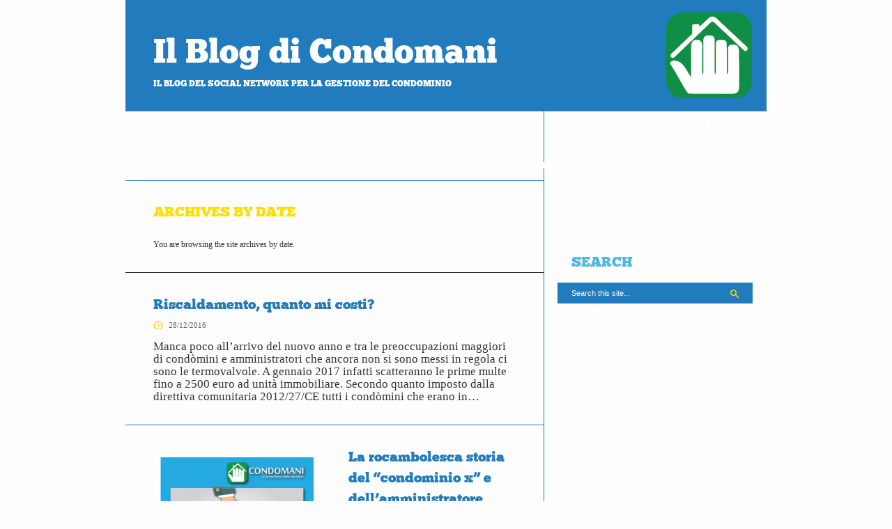

--- FILE ---
content_type: text/html; charset=UTF-8
request_url: https://blog.condomani.it/2016/
body_size: 10755
content:

<!DOCTYPE html>
<html lang="it-IT">
<head>
	<meta http-equiv="Content-Type" content="text/html; charset=UTF-8" />
	<meta name="viewport" content="width=device-width, initial-scale=1.0"/>
	<title>2016 - Il Blog di Condomani</title>
	<link rel="stylesheet" href="https://blog.condomani.it/wp-content/themes/fanwood/style.css?v=2" type="text/css" media="all" />
	<link rel="profile" href="http://gmpg.org/xfn/11" />
	<link rel="pingback" href="https://blog.condomani.it/xmlrpc.php" />
	<meta name='robots' content='noindex, follow' />
	<style>img:is([sizes="auto" i], [sizes^="auto," i]) { contain-intrinsic-size: 3000px 1500px }</style>
	
		<!-- Meta Tag Manager -->
		<meta name="google-site-verification" content="n5bWVTaLx8D7tGo3CDKDUZ_gruYegNFsR-Bjk0kymN8" />
		<!-- / Meta Tag Manager -->
<meta name="generator" content="WordPress 6.7.1" />
<meta name="template" content="Fanwood 0.1.6.6" />

	<!-- This site is optimized with the Yoast SEO plugin v19.2 - https://yoast.com/wordpress/plugins/seo/ -->
	<meta property="og:locale" content="it_IT" />
	<meta property="og:type" content="website" />
	<meta property="og:title" content="2016 - Il Blog di Condomani" />
	<meta property="og:url" content="https://blog.condomani.it/2016/" />
	<meta property="og:site_name" content="Il Blog di Condomani" />
	<meta name="twitter:card" content="summary" />
	<script type="application/ld+json" class="yoast-schema-graph">{"@context":"https://schema.org","@graph":[{"@type":"Organization","@id":"https://blog.condomani.it/#organization","name":"Condomani","url":"https://blog.condomani.it/","sameAs":[],"logo":{"@type":"ImageObject","inLanguage":"it-IT","@id":"https://blog.condomani.it/#/schema/logo/image/","url":"https://i1.wp.com/blog.condomani.it/wp-content/uploads/2016/06/logo-verde-condomani-luglio-2014-300-ppi.png?fit=1250%2C1250&ssl=1","contentUrl":"https://i1.wp.com/blog.condomani.it/wp-content/uploads/2016/06/logo-verde-condomani-luglio-2014-300-ppi.png?fit=1250%2C1250&ssl=1","width":1250,"height":1250,"caption":"Condomani"},"image":{"@id":"https://blog.condomani.it/#/schema/logo/image/"}},{"@type":"WebSite","@id":"https://blog.condomani.it/#website","url":"https://blog.condomani.it/","name":"Il Blog di Condomani","description":"Il blog del social network per la gestione del condominio","publisher":{"@id":"https://blog.condomani.it/#organization"},"potentialAction":[{"@type":"SearchAction","target":{"@type":"EntryPoint","urlTemplate":"https://blog.condomani.it/?s={search_term_string}"},"query-input":"required name=search_term_string"}],"inLanguage":"it-IT"},{"@type":"CollectionPage","@id":"https://blog.condomani.it/2016/#webpage","url":"https://blog.condomani.it/2016/","name":"2016 - Il Blog di Condomani","isPartOf":{"@id":"https://blog.condomani.it/#website"},"breadcrumb":{"@id":"https://blog.condomani.it/2016/#breadcrumb"},"inLanguage":"it-IT","potentialAction":[{"@type":"ReadAction","target":["https://blog.condomani.it/2016/"]}]},{"@type":"BreadcrumbList","@id":"https://blog.condomani.it/2016/#breadcrumb","itemListElement":[{"@type":"ListItem","position":1,"name":"Home","item":"https://blog.condomani.it/"},{"@type":"ListItem","position":2,"name":"Archivi per 2016"}]}]}</script>
	<!-- / Yoast SEO plugin. -->


<link rel="alternate" type="application/rss+xml" title="Il Blog di Condomani &raquo; Feed" href="https://blog.condomani.it/feed/" />
<link rel="alternate" type="application/rss+xml" title="Il Blog di Condomani &raquo; Feed dei commenti" href="https://blog.condomani.it/comments/feed/" />
<script type="text/javascript">
/* <![CDATA[ */
window._wpemojiSettings = {"baseUrl":"https:\/\/s.w.org\/images\/core\/emoji\/15.0.3\/72x72\/","ext":".png","svgUrl":"https:\/\/s.w.org\/images\/core\/emoji\/15.0.3\/svg\/","svgExt":".svg","source":{"concatemoji":"https:\/\/blog.condomani.it\/wp-includes\/js\/wp-emoji-release.min.js?ver=6.7.1"}};
/*! This file is auto-generated */
!function(i,n){var o,s,e;function c(e){try{var t={supportTests:e,timestamp:(new Date).valueOf()};sessionStorage.setItem(o,JSON.stringify(t))}catch(e){}}function p(e,t,n){e.clearRect(0,0,e.canvas.width,e.canvas.height),e.fillText(t,0,0);var t=new Uint32Array(e.getImageData(0,0,e.canvas.width,e.canvas.height).data),r=(e.clearRect(0,0,e.canvas.width,e.canvas.height),e.fillText(n,0,0),new Uint32Array(e.getImageData(0,0,e.canvas.width,e.canvas.height).data));return t.every(function(e,t){return e===r[t]})}function u(e,t,n){switch(t){case"flag":return n(e,"\ud83c\udff3\ufe0f\u200d\u26a7\ufe0f","\ud83c\udff3\ufe0f\u200b\u26a7\ufe0f")?!1:!n(e,"\ud83c\uddfa\ud83c\uddf3","\ud83c\uddfa\u200b\ud83c\uddf3")&&!n(e,"\ud83c\udff4\udb40\udc67\udb40\udc62\udb40\udc65\udb40\udc6e\udb40\udc67\udb40\udc7f","\ud83c\udff4\u200b\udb40\udc67\u200b\udb40\udc62\u200b\udb40\udc65\u200b\udb40\udc6e\u200b\udb40\udc67\u200b\udb40\udc7f");case"emoji":return!n(e,"\ud83d\udc26\u200d\u2b1b","\ud83d\udc26\u200b\u2b1b")}return!1}function f(e,t,n){var r="undefined"!=typeof WorkerGlobalScope&&self instanceof WorkerGlobalScope?new OffscreenCanvas(300,150):i.createElement("canvas"),a=r.getContext("2d",{willReadFrequently:!0}),o=(a.textBaseline="top",a.font="600 32px Arial",{});return e.forEach(function(e){o[e]=t(a,e,n)}),o}function t(e){var t=i.createElement("script");t.src=e,t.defer=!0,i.head.appendChild(t)}"undefined"!=typeof Promise&&(o="wpEmojiSettingsSupports",s=["flag","emoji"],n.supports={everything:!0,everythingExceptFlag:!0},e=new Promise(function(e){i.addEventListener("DOMContentLoaded",e,{once:!0})}),new Promise(function(t){var n=function(){try{var e=JSON.parse(sessionStorage.getItem(o));if("object"==typeof e&&"number"==typeof e.timestamp&&(new Date).valueOf()<e.timestamp+604800&&"object"==typeof e.supportTests)return e.supportTests}catch(e){}return null}();if(!n){if("undefined"!=typeof Worker&&"undefined"!=typeof OffscreenCanvas&&"undefined"!=typeof URL&&URL.createObjectURL&&"undefined"!=typeof Blob)try{var e="postMessage("+f.toString()+"("+[JSON.stringify(s),u.toString(),p.toString()].join(",")+"));",r=new Blob([e],{type:"text/javascript"}),a=new Worker(URL.createObjectURL(r),{name:"wpTestEmojiSupports"});return void(a.onmessage=function(e){c(n=e.data),a.terminate(),t(n)})}catch(e){}c(n=f(s,u,p))}t(n)}).then(function(e){for(var t in e)n.supports[t]=e[t],n.supports.everything=n.supports.everything&&n.supports[t],"flag"!==t&&(n.supports.everythingExceptFlag=n.supports.everythingExceptFlag&&n.supports[t]);n.supports.everythingExceptFlag=n.supports.everythingExceptFlag&&!n.supports.flag,n.DOMReady=!1,n.readyCallback=function(){n.DOMReady=!0}}).then(function(){return e}).then(function(){var e;n.supports.everything||(n.readyCallback(),(e=n.source||{}).concatemoji?t(e.concatemoji):e.wpemoji&&e.twemoji&&(t(e.twemoji),t(e.wpemoji)))}))}((window,document),window._wpemojiSettings);
/* ]]> */
</script>
<style id='wp-emoji-styles-inline-css' type='text/css'>

	img.wp-smiley, img.emoji {
		display: inline !important;
		border: none !important;
		box-shadow: none !important;
		height: 1em !important;
		width: 1em !important;
		margin: 0 0.07em !important;
		vertical-align: -0.1em !important;
		background: none !important;
		padding: 0 !important;
	}
</style>
<link rel='stylesheet' id='wp-block-library-css' href='https://blog.condomani.it/wp-includes/css/dist/block-library/style.min.css?ver=6.7.1' type='text/css' media='all' />
<style id='classic-theme-styles-inline-css' type='text/css'>
/*! This file is auto-generated */
.wp-block-button__link{color:#fff;background-color:#32373c;border-radius:9999px;box-shadow:none;text-decoration:none;padding:calc(.667em + 2px) calc(1.333em + 2px);font-size:1.125em}.wp-block-file__button{background:#32373c;color:#fff;text-decoration:none}
</style>
<style id='global-styles-inline-css' type='text/css'>
:root{--wp--preset--aspect-ratio--square: 1;--wp--preset--aspect-ratio--4-3: 4/3;--wp--preset--aspect-ratio--3-4: 3/4;--wp--preset--aspect-ratio--3-2: 3/2;--wp--preset--aspect-ratio--2-3: 2/3;--wp--preset--aspect-ratio--16-9: 16/9;--wp--preset--aspect-ratio--9-16: 9/16;--wp--preset--color--black: #000000;--wp--preset--color--cyan-bluish-gray: #abb8c3;--wp--preset--color--white: #ffffff;--wp--preset--color--pale-pink: #f78da7;--wp--preset--color--vivid-red: #cf2e2e;--wp--preset--color--luminous-vivid-orange: #ff6900;--wp--preset--color--luminous-vivid-amber: #fcb900;--wp--preset--color--light-green-cyan: #7bdcb5;--wp--preset--color--vivid-green-cyan: #00d084;--wp--preset--color--pale-cyan-blue: #8ed1fc;--wp--preset--color--vivid-cyan-blue: #0693e3;--wp--preset--color--vivid-purple: #9b51e0;--wp--preset--gradient--vivid-cyan-blue-to-vivid-purple: linear-gradient(135deg,rgba(6,147,227,1) 0%,rgb(155,81,224) 100%);--wp--preset--gradient--light-green-cyan-to-vivid-green-cyan: linear-gradient(135deg,rgb(122,220,180) 0%,rgb(0,208,130) 100%);--wp--preset--gradient--luminous-vivid-amber-to-luminous-vivid-orange: linear-gradient(135deg,rgba(252,185,0,1) 0%,rgba(255,105,0,1) 100%);--wp--preset--gradient--luminous-vivid-orange-to-vivid-red: linear-gradient(135deg,rgba(255,105,0,1) 0%,rgb(207,46,46) 100%);--wp--preset--gradient--very-light-gray-to-cyan-bluish-gray: linear-gradient(135deg,rgb(238,238,238) 0%,rgb(169,184,195) 100%);--wp--preset--gradient--cool-to-warm-spectrum: linear-gradient(135deg,rgb(74,234,220) 0%,rgb(151,120,209) 20%,rgb(207,42,186) 40%,rgb(238,44,130) 60%,rgb(251,105,98) 80%,rgb(254,248,76) 100%);--wp--preset--gradient--blush-light-purple: linear-gradient(135deg,rgb(255,206,236) 0%,rgb(152,150,240) 100%);--wp--preset--gradient--blush-bordeaux: linear-gradient(135deg,rgb(254,205,165) 0%,rgb(254,45,45) 50%,rgb(107,0,62) 100%);--wp--preset--gradient--luminous-dusk: linear-gradient(135deg,rgb(255,203,112) 0%,rgb(199,81,192) 50%,rgb(65,88,208) 100%);--wp--preset--gradient--pale-ocean: linear-gradient(135deg,rgb(255,245,203) 0%,rgb(182,227,212) 50%,rgb(51,167,181) 100%);--wp--preset--gradient--electric-grass: linear-gradient(135deg,rgb(202,248,128) 0%,rgb(113,206,126) 100%);--wp--preset--gradient--midnight: linear-gradient(135deg,rgb(2,3,129) 0%,rgb(40,116,252) 100%);--wp--preset--font-size--small: 13px;--wp--preset--font-size--medium: 20px;--wp--preset--font-size--large: 36px;--wp--preset--font-size--x-large: 42px;--wp--preset--spacing--20: 0.44rem;--wp--preset--spacing--30: 0.67rem;--wp--preset--spacing--40: 1rem;--wp--preset--spacing--50: 1.5rem;--wp--preset--spacing--60: 2.25rem;--wp--preset--spacing--70: 3.38rem;--wp--preset--spacing--80: 5.06rem;--wp--preset--shadow--natural: 6px 6px 9px rgba(0, 0, 0, 0.2);--wp--preset--shadow--deep: 12px 12px 50px rgba(0, 0, 0, 0.4);--wp--preset--shadow--sharp: 6px 6px 0px rgba(0, 0, 0, 0.2);--wp--preset--shadow--outlined: 6px 6px 0px -3px rgba(255, 255, 255, 1), 6px 6px rgba(0, 0, 0, 1);--wp--preset--shadow--crisp: 6px 6px 0px rgba(0, 0, 0, 1);}:where(.is-layout-flex){gap: 0.5em;}:where(.is-layout-grid){gap: 0.5em;}body .is-layout-flex{display: flex;}.is-layout-flex{flex-wrap: wrap;align-items: center;}.is-layout-flex > :is(*, div){margin: 0;}body .is-layout-grid{display: grid;}.is-layout-grid > :is(*, div){margin: 0;}:where(.wp-block-columns.is-layout-flex){gap: 2em;}:where(.wp-block-columns.is-layout-grid){gap: 2em;}:where(.wp-block-post-template.is-layout-flex){gap: 1.25em;}:where(.wp-block-post-template.is-layout-grid){gap: 1.25em;}.has-black-color{color: var(--wp--preset--color--black) !important;}.has-cyan-bluish-gray-color{color: var(--wp--preset--color--cyan-bluish-gray) !important;}.has-white-color{color: var(--wp--preset--color--white) !important;}.has-pale-pink-color{color: var(--wp--preset--color--pale-pink) !important;}.has-vivid-red-color{color: var(--wp--preset--color--vivid-red) !important;}.has-luminous-vivid-orange-color{color: var(--wp--preset--color--luminous-vivid-orange) !important;}.has-luminous-vivid-amber-color{color: var(--wp--preset--color--luminous-vivid-amber) !important;}.has-light-green-cyan-color{color: var(--wp--preset--color--light-green-cyan) !important;}.has-vivid-green-cyan-color{color: var(--wp--preset--color--vivid-green-cyan) !important;}.has-pale-cyan-blue-color{color: var(--wp--preset--color--pale-cyan-blue) !important;}.has-vivid-cyan-blue-color{color: var(--wp--preset--color--vivid-cyan-blue) !important;}.has-vivid-purple-color{color: var(--wp--preset--color--vivid-purple) !important;}.has-black-background-color{background-color: var(--wp--preset--color--black) !important;}.has-cyan-bluish-gray-background-color{background-color: var(--wp--preset--color--cyan-bluish-gray) !important;}.has-white-background-color{background-color: var(--wp--preset--color--white) !important;}.has-pale-pink-background-color{background-color: var(--wp--preset--color--pale-pink) !important;}.has-vivid-red-background-color{background-color: var(--wp--preset--color--vivid-red) !important;}.has-luminous-vivid-orange-background-color{background-color: var(--wp--preset--color--luminous-vivid-orange) !important;}.has-luminous-vivid-amber-background-color{background-color: var(--wp--preset--color--luminous-vivid-amber) !important;}.has-light-green-cyan-background-color{background-color: var(--wp--preset--color--light-green-cyan) !important;}.has-vivid-green-cyan-background-color{background-color: var(--wp--preset--color--vivid-green-cyan) !important;}.has-pale-cyan-blue-background-color{background-color: var(--wp--preset--color--pale-cyan-blue) !important;}.has-vivid-cyan-blue-background-color{background-color: var(--wp--preset--color--vivid-cyan-blue) !important;}.has-vivid-purple-background-color{background-color: var(--wp--preset--color--vivid-purple) !important;}.has-black-border-color{border-color: var(--wp--preset--color--black) !important;}.has-cyan-bluish-gray-border-color{border-color: var(--wp--preset--color--cyan-bluish-gray) !important;}.has-white-border-color{border-color: var(--wp--preset--color--white) !important;}.has-pale-pink-border-color{border-color: var(--wp--preset--color--pale-pink) !important;}.has-vivid-red-border-color{border-color: var(--wp--preset--color--vivid-red) !important;}.has-luminous-vivid-orange-border-color{border-color: var(--wp--preset--color--luminous-vivid-orange) !important;}.has-luminous-vivid-amber-border-color{border-color: var(--wp--preset--color--luminous-vivid-amber) !important;}.has-light-green-cyan-border-color{border-color: var(--wp--preset--color--light-green-cyan) !important;}.has-vivid-green-cyan-border-color{border-color: var(--wp--preset--color--vivid-green-cyan) !important;}.has-pale-cyan-blue-border-color{border-color: var(--wp--preset--color--pale-cyan-blue) !important;}.has-vivid-cyan-blue-border-color{border-color: var(--wp--preset--color--vivid-cyan-blue) !important;}.has-vivid-purple-border-color{border-color: var(--wp--preset--color--vivid-purple) !important;}.has-vivid-cyan-blue-to-vivid-purple-gradient-background{background: var(--wp--preset--gradient--vivid-cyan-blue-to-vivid-purple) !important;}.has-light-green-cyan-to-vivid-green-cyan-gradient-background{background: var(--wp--preset--gradient--light-green-cyan-to-vivid-green-cyan) !important;}.has-luminous-vivid-amber-to-luminous-vivid-orange-gradient-background{background: var(--wp--preset--gradient--luminous-vivid-amber-to-luminous-vivid-orange) !important;}.has-luminous-vivid-orange-to-vivid-red-gradient-background{background: var(--wp--preset--gradient--luminous-vivid-orange-to-vivid-red) !important;}.has-very-light-gray-to-cyan-bluish-gray-gradient-background{background: var(--wp--preset--gradient--very-light-gray-to-cyan-bluish-gray) !important;}.has-cool-to-warm-spectrum-gradient-background{background: var(--wp--preset--gradient--cool-to-warm-spectrum) !important;}.has-blush-light-purple-gradient-background{background: var(--wp--preset--gradient--blush-light-purple) !important;}.has-blush-bordeaux-gradient-background{background: var(--wp--preset--gradient--blush-bordeaux) !important;}.has-luminous-dusk-gradient-background{background: var(--wp--preset--gradient--luminous-dusk) !important;}.has-pale-ocean-gradient-background{background: var(--wp--preset--gradient--pale-ocean) !important;}.has-electric-grass-gradient-background{background: var(--wp--preset--gradient--electric-grass) !important;}.has-midnight-gradient-background{background: var(--wp--preset--gradient--midnight) !important;}.has-small-font-size{font-size: var(--wp--preset--font-size--small) !important;}.has-medium-font-size{font-size: var(--wp--preset--font-size--medium) !important;}.has-large-font-size{font-size: var(--wp--preset--font-size--large) !important;}.has-x-large-font-size{font-size: var(--wp--preset--font-size--x-large) !important;}
:where(.wp-block-post-template.is-layout-flex){gap: 1.25em;}:where(.wp-block-post-template.is-layout-grid){gap: 1.25em;}
:where(.wp-block-columns.is-layout-flex){gap: 2em;}:where(.wp-block-columns.is-layout-grid){gap: 2em;}
:root :where(.wp-block-pullquote){font-size: 1.5em;line-height: 1.6;}
</style>
<script type="text/javascript" src="https://blog.condomani.it/wp-includes/js/jquery/jquery.min.js?ver=3.7.1" id="jquery-core-js"></script>
<script type="text/javascript" src="https://blog.condomani.it/wp-includes/js/jquery/jquery-migrate.min.js?ver=3.4.1" id="jquery-migrate-js"></script>
<link rel="https://api.w.org/" href="https://blog.condomani.it/wp-json/" /><link rel="EditURI" type="application/rsd+xml" title="RSD" href="https://blog.condomani.it/xmlrpc.php?rsd" />

<!-- BEGIN recaptcha, injected by plugin wp-recaptcha-integration  -->

<!-- END recaptcha -->
		<style type="text/css" id="wp-custom-css">
			/*
Benvenuto su Custom CSS!

CSS (Cascading Style Sheets) è un tipo di codice che indica al browser
come interpretare una pagina web. Puoi eliminare questi commenti e iniziare
subito a personalizzare.

Per impostazione predefinita, il tuo foglio di stile verrà caricato dopo
quello del tema, quindi le tue regole avranno precedenza e possono
sovrascrivere le regole del CSS del tema. Scrivi qui solo le tue modifiche,
non c'è bisogno di copiare tutto il contenuto del foglio di stile del
tema.
*/
.loop-entries li .entry-summary {
	font-size: 17px;
}

.entry-content {
	font-size: 17px;
}

.sidebar {
	padding-top: 34px;
}

#branding {
	width: 100%;
}

#header {
	padding-top: 17px;
}

.indirizzo-societa {
	float: left;
	font-size: 8pt;
}

.social-like-content {
	float: right;
	font-size: 8pt;
	padding-right: 270px;
}

.sedi {
	padding-left: 160px;
	font-size: 8pt;
}

#right-col {
	width: 330px;
	float: right;
	position: relative;
}

#accedi-reg {
	position: relative;
	background: url('https://www.condomani.it/images/bg-accedi-reg.png') top left no-repeat;
/*width: 331px;*/
	height: 83px;
	margin-top: -10px;
}

#accedi-reg a {
	text-decoration: none;
}

#registrati {
	height: 65px;
	width: 160px;
	float: left;
}

#accedi {
	height: 65px;
	width: 160px;
	float: right;
}

#registrati .ico {
	position: absolute;
	background: url('https://www.condomani.it/images/ico-penna.png') top left no-repeat;
	top: 15px;
	left: 15px;
	height: 20px;
	width: 20px;
}

#registrati .content {
	font-size: 11pt;
	position: absolute;
	top: 17px;
	left: 40px;
	font-weight: bold;
	color: #fff;
}

#registrati .subcontent {
	position: absolute;
	top: 35px;
	left: 40px;
	font-size: 9pt;
	color: #fff;
/*color: #327ac2;*/
}

#accedi .ico {
	position: absolute;
	background: url('https://www.condomani.it/images/ico-omino.png') top left no-repeat;
	top: 15px;
	left: 175px;
	height: 20px;
	width: 20px;
}

#accedi .content {
	position: absolute;
	font-size: 11pt;
	top: 17px;
	left: 200px;
	font-weight: bold;
	color: #fff;
}

#accedi .subcontent {
	position: absolute;
	top: 35px;
	left: 200px;
	font-size: 9pt;
	color: #fff;
/*color: #327ac2;*/
}

div.breadcrumb-trail {
	display: none;
}		</style>
		</head>

<body class="wordpress ltr it_IT parent-theme y2026 m01 d26 h15 monday logged-out archive date year layout-default">

	
	
	
	<div id="container"><div class="container-wrap">

		
		<div id="header">

			
			<div class="wrap">

				<div id="branding">
					<div id="site-title"><a href="https://blog.condomani.it" title="Il Blog di Condomani" rel="home"><span>Il Blog di Condomani</span></a></div>					<div id="site-description"><span>Il blog del social network per la gestione del condominio</span></div>				</div><!-- #branding -->

				
					
						
						
					
				
				
			</div><!-- .wrap -->

			
		</div><!-- #header -->
		<div id="right-col">
			<div id="accedi-reg">
				<a href="http://app.condomani.it/registrati">
					<div id="registrati">
          					<div class="ico"></div>
          					<div class="content">PROVA</div>
          					<div class="subcontent">gratis</div>
        				</div>
				</a>
      				<a href="http://app.condomani.it/accedi">
        				<div id="accedi">
          					<div class="ico"></div>
          					<div class="content">ACCEDI</div>
          					<div class="subcontent">al tuo condominio</div>
        				</div>
				</a>
    			</div>
		</div>

		
		
										
		
		<div id="main">

			<div class="wrap">

			
	
	<div id="content">

		
		<div class="hfeed">
	
			<div class="breadcrumb breadcrumbs"><div class="breadcrumb-trail"><span class="trail-before">Browse:</span> <a href="https://blog.condomani.it" title="Il Blog di Condomani" rel="home" class="trail-begin">Home</a> <span class="sep">&raquo;</span> <span class="trail-end">2016</span></div></div>
			
	
		<div class="loop-meta">
			<h1 class="loop-title">Archives by date</h1>

			<div class="loop-description">
				<p>
				You are browsing the site archives by date.				</p>
			</div><!-- .loop-description -->

		</div><!-- .loop-meta -->

				
						
			<ul class="loop-entries">

				
					
						
						<li id="post-2040" class="hentry post publish post-1 odd author-federica format-standard category-riscaldamento category-spese-condominiali post_tag-201227ce post_tag-controlli-contacalorie post_tag-controlli-riscaldamento post_tag-controlli-riscaldamento-centralizzato post_tag-riscaldamento-centralizzato">

							
											
	<h2 class='post-title entry-title'><a href='https://blog.condomani.it/riscaldamento-quanto-mi-costi/'>Riscaldamento, quanto mi costi?</a></h2>	<div class="byline"><abbr class="published" title="mercoledì, Dicembre 28th, 2016, 8:46 am">28/12/2016</abbr> </div>
	<div class="entry-summary">
		<p>Manca poco all&#8217;arrivo del nuovo anno e tra le preoccupazioni maggiori di condòmini e amministratori che ancora non si sono messi in regola ci sono le termovalvole. A gennaio 2017 infatti scatteranno le prime multe fino a 2500 euro ad unità immobiliare. Secondo quanto imposto dalla direttiva comunitaria 2012/27/CE tutti i condòmini che erano in&#133;</p>
	</div><!-- .entry-summary -->
							
						</li><!-- .hentry -->

						
					
						
						<li id="post-2050" class="hentry post publish post-2 even alt author-antonio format-standard category-condominio post_tag-amministratore-di-condominio-inconpetente post_tag-storia-amministratore-di-condominio post_tag-storia-condominiale post_tag-storia-condominio">

							
														<a href="https://blog.condomani.it/storia-di-un-condominio-qualunque/" title="La rocambolesca storia del “condominio x” e dell’amministratore fantasma" rel="bookmark" class="featured-image-link"><img src="https://blog.condomani.it/wp-content/uploads/2016/06/donazione-01-01-240x240.png" alt="La rocambolesca storia del “condominio x” e dell’amministratore fantasma" class="Thumbnail thumbnail fanwood-thumbnail " width="240" /></a>
			
	<h2 class='post-title entry-title'><a href='https://blog.condomani.it/storia-di-un-condominio-qualunque/'>La rocambolesca storia del “condominio x” e dell’amministratore fantasma</a></h2>	<div class="byline"><abbr class="published" title="mercoledì, Dicembre 21st, 2016, 8:32 am">21/12/2016</abbr> </div>
	<div class="entry-summary">
		<p>Ok sto esagerando un po’… Ma ve la racconto ugualmente. In primavera entra nel mio studio un signore che, dovendo affittare il proprio appartamento, necessita della certificazione energetica. Me ne occupo e ci conosciamo. Durante il sopralluogo all’edificio, che conosco (piccino, solo 6 unità immobiliari: 4 appartamenti + 2 negozi), lo informo che il nostro studio&#133;</p>
	</div><!-- .entry-summary -->
							
						</li><!-- .hentry -->

						
					
						
						<li id="post-1845" class="hentry post publish post-3 odd author-federica format-standard category-rumori-condominiali category-uncategorized post_tag-rumori-condominiali post_tag-rumori-condominio post_tag-rumori-di-animali post_tag-rumori-di-notte-condominio post_tag-rumori-in-condominio post_tag-rumori-molesti post_tag-rumori-nel-condominio post_tag-rumori-notturni-condomini">

							
														<a href="https://blog.condomani.it/rumori-condominiali-parla-il-regolamento/" title="Rumori in condominio? Parla il regolamento" rel="bookmark" class="featured-image-link"><img src="https://blog.condomani.it/wp-content/uploads/2016/06/rumori-240x240.jpg" alt="Rumori in condominio? Parla il regolamento" class="Thumbnail thumbnail fanwood-thumbnail " width="240" /></a>
			
	<h2 class='post-title entry-title'><a href='https://blog.condomani.it/rumori-condominiali-parla-il-regolamento/'>Rumori in condominio? Parla il regolamento</a></h2>	<div class="byline"><abbr class="published" title="mercoledì, Dicembre 14th, 2016, 8:22 am">14/12/2016</abbr> </div>
	<div class="entry-summary">
		<p>Quante volte vi sarà capitato durante la notte di sentire rumori che vi hanno fatto balzare dal letto durante il sonno o che hanno disturbato la vostra fase rem? Quante volte vi sarà capitato di non riuscire a prendere sonno a causa della televisione alta di un vicino? Per regolamentare i rumori condominiali corrono in&#133;</p>
	</div><!-- .entry-summary -->
							
						</li><!-- .hentry -->

						
					
						
						<li id="post-1967" class="hentry post publish post-4 even alt author-federica format-standard category-assemblea-condominiale post_tag-annullamento-assemblea post_tag-annullamento-riunione-condominiale post_tag-assemblea-condominio-non-valida post_tag-cancellazione-assemblea post_tag-convocazione-assemblea-condominio post_tag-riunione-condominio-non-valida post_tag-tempi-assemblea-condominio">

							
														<a href="https://blog.condomani.it/unassemblea-puo-annullata/" title="Quando un&#8217;assemblea di condominio può essere annullata?" rel="bookmark" class="featured-image-link"><img src="https://blog.condomani.it/wp-content/uploads/2016/12/assemblea-nuova-01-240x240.png" alt="Quando un&#8217;assemblea di condominio può essere annullata?" class="Thumbnail thumbnail fanwood-thumbnail " width="240" /></a>
			
	<h2 class='post-title entry-title'><a href='https://blog.condomani.it/unassemblea-puo-annullata/'>Quando un&#8217;assemblea di condominio può essere annullata?</a></h2>	<div class="byline"><abbr class="published" title="mercoledì, Dicembre 7th, 2016, 7:50 am">07/12/2016</abbr> </div>
	<div class="entry-summary">
		<p>Il lavoro dell&#8217;amministratore di condominio è un lavoro di precisione. Non basta sapere cosa bisogna fare, ma è necessario conoscere anche quando farlo e come farlo. Tra i compiti più complessi vi è la convocazione dell&#8217;assemblea di condominio. Sono diversi i casi in cui si può andare incontro all&#8217;annullamento. L&#8217;amministratore deve prestare particolare attenzione ai&#133;</p>
	</div><!-- .entry-summary -->
							
						</li><!-- .hentry -->

						
					
						
						<li id="post-2026" class="hentry post publish post-5 odd author-antonio format-standard category-amministratore-di-condominio category-condomani">

							
														<a href="https://blog.condomani.it/certificazione-dellamministratore-pubblicata-la-nuova-norma-riferimento/" title="Certificazione dell’amministratore: pubblicata la nuova norma di riferimento" rel="bookmark" class="featured-image-link"><img src="https://blog.condomani.it/wp-content/uploads/2014/11/amministratore-con-attestato-01-01_vf-240x240.png" alt="Certificazione dell’amministratore: pubblicata la nuova norma di riferimento" class="Thumbnail thumbnail fanwood-thumbnail " width="240" /></a>
			
	<h2 class='post-title entry-title'><a href='https://blog.condomani.it/certificazione-dellamministratore-pubblicata-la-nuova-norma-riferimento/'>Certificazione dell’amministratore: pubblicata la nuova norma di riferimento</a></h2>	<div class="byline"><abbr class="published" title="mercoledì, Novembre 30th, 2016, 9:01 am">30/11/2016</abbr> </div>
	<div class="entry-summary">
		<p>Lo scorso 10 novembre, Uni ha pubblicato la nuova norma Uni 10801:2016 “Attività professionali non regolamentate. Amministratore di condominio. Requisiti di abilità conoscenza e competenza” che sostituisce la vecchia versione del 1998, quale riferimento per la certificazione degli amministratori di condominio. La nuova norma introduce parecchie novità a cominciare dal titolo, che fa riferimento al&#133;</p>
	</div><!-- .entry-summary -->
							
						</li><!-- .hentry -->

						
					
						
						<li id="post-1695" class="hentry post publish post-6 even alt author-federica format-standard category-casa post_tag-donazione-casa post_tag-donazione-eredita post_tag-donazione-eredita-casa post_tag-donazioni post_tag-donazioni-figli-illegittimi post_tag-donazioni-figli-naturali post_tag-donazioni-immobiliari post_tag-rischio-donazione-casa post_tag-rischio-donazione-eredi">

							
														<a href="https://blog.condomani.it/attenzione-alle-donazioni-nella-compravendita-della-casa/" title="Attenzione alle donazioni nella compravendita della casa" rel="bookmark" class="featured-image-link"><img src="https://blog.condomani.it/wp-content/uploads/2016/06/donazione-01-01-1-240x240.png" alt="Attenzione alle donazioni nella compravendita della casa" class="Thumbnail thumbnail fanwood-thumbnail " width="240" /></a>
			
	<h2 class='post-title entry-title'><a href='https://blog.condomani.it/attenzione-alle-donazioni-nella-compravendita-della-casa/'>Attenzione alle donazioni nella compravendita della casa</a></h2>	<div class="byline"><abbr class="published" title="mercoledì, Novembre 23rd, 2016, 7:50 am">23/11/2016</abbr> </div>
	<div class="entry-summary">
		<p>Avete trovato la casa della vostra vita. Il prezzo sembra interessante. La zona è quella che desiderate. I metri quadri sono quelli che richiedevate. Ma c&#8217;è qualcosa che non torna. Iniziate a pensare che ci debba essere per forza qualcosa che debba spingere, al di là dell&#8217;aspetto economico, i proprietari a vendere l&#8217;appartamento dove hanno&#133;</p>
	</div><!-- .entry-summary -->
							
						</li><!-- .hentry -->

						
					
						
						<li id="post-2022" class="hentry post publish post-7 odd author-federica format-standard category-contabilita category-spese-condominiali post_tag-acqua-condominiale post_tag-conguaglio-acqua-condominiale post_tag-conguaglio-acqua-condominio post_tag-consumi-dellacqua-condominio post_tag-consumo-dellacqua post_tag-erenza post_tag-quote-pagamento-acqua post_tag-suddivisione-acqua-condominiale post_tag-suddivisione-costi-dellacqua">

							
														<a href="https://blog.condomani.it/contabilizzazione-consumi-acqua/" title="Come leggere i consumi dell&#8217;acqua?" rel="bookmark" class="featured-image-link"><img src="https://blog.condomani.it/wp-content/uploads/2016/11/contabilta-acqua-01-240x240.png" alt="Come leggere i consumi dell&#8217;acqua?" class="Thumbnail thumbnail fanwood-thumbnail " width="240" /></a>
			
	<h2 class='post-title entry-title'><a href='https://blog.condomani.it/contabilizzazione-consumi-acqua/'>Come leggere i consumi dell&#8217;acqua?</a></h2>	<div class="byline"><abbr class="published" title="martedì, Novembre 22nd, 2016, 4:21 pm">22/11/2016</abbr> </div>
	<div class="entry-summary">
		<p>Nella maggior parte dei casi le amministrazioni condominiali e gli stessi condomini sottovalutano un punto fondamentale del bilancio condominiale: il consumo di acqua. Ad oggi il consumo di acqua è arrivato a coprire almeno 1/4 dell&#8217;intero bilancio del condominio. Nonostante la sua importanza, questa voce è sottovalutata in quanto, fino a qualche anno fa le&#133;</p>
	</div><!-- .entry-summary -->
							
						</li><!-- .hentry -->

						
					
						
						<li id="post-1746" class="hentry post publish post-8 even alt author-federica format-standard category-decoro-condominio post_tag-decoro-archiettonico post_tag-decoro-condominiale post_tag-decoro-condominio post_tag-decoro-del-condominio post_tag-decoro-regolamento post_tag-decoro-regolamento-condominiale">

							
														<a href="https://blog.condomani.it/decoro-architettonico-parla-anche-il-regolamento-di-condominio/" title="Decoro architettonico: parla anche il regolamento di condominio!" rel="bookmark" class="featured-image-link"><img src="https://blog.condomani.it/wp-content/uploads/2016/06/decoro-01-240x240.png" alt="Decoro architettonico: parla anche il regolamento di condominio!" class="Thumbnail thumbnail fanwood-thumbnail " width="240" /></a>
			
	<h2 class='post-title entry-title'><a href='https://blog.condomani.it/decoro-architettonico-parla-anche-il-regolamento-di-condominio/'>Decoro architettonico: parla anche il regolamento di condominio!</a></h2>	<div class="byline"><abbr class="published" title="mercoledì, Novembre 16th, 2016, 3:35 pm">16/11/2016</abbr> </div>
	<div class="entry-summary">
		<p>A volte il Regolamento di Condominio si comporta proprio come un tiranno. Mette becco e parola su tutto. Il regolamento di condominio può dare una restrizione alle disposizioni comunali in materia di decoro architettonico. Lo dice l&#8217;articolo 1120 del Codice Civile: Sono vietate le innovazioni che possano recare pregiudizio alla stabilità o alla sicurezza del&#133;</p>
	</div><!-- .entry-summary -->
							
						</li><!-- .hentry -->

						
					
						
						<li id="post-2008" class="hentry post publish post-9 odd author-antonio format-standard category-condominio category-spazi-comuni post_tag-amministratore-di-condominio-raccolta-rifiuti post_tag-amministratore-raccolta-spazzatura post_tag-raccolta-rifiuti post_tag-raccolta-rifiuti-porta-a-porta post_tag-raccolta-spazzatura post_tag-raccolta-spazzatura-porta-a-porta post_tag-rifiuti post_tag-spazzatura">

							
														<a href="https://blog.condomani.it/raccolta-differenziata-in-condominio/" title="Come risolvere il problema della raccolta differenziata in condominio?" rel="bookmark" class="featured-image-link"><img src="https://blog.condomani.it/wp-content/uploads/2016/11/differenziata-2-01-240x240.png" alt="Come risolvere il problema della raccolta differenziata in condominio?" class="Thumbnail thumbnail fanwood-thumbnail " width="240" /></a>
			
	<h2 class='post-title entry-title'><a href='https://blog.condomani.it/raccolta-differenziata-in-condominio/'>Come risolvere il problema della raccolta differenziata in condominio?</a></h2>	<div class="byline"><abbr class="published" title="mercoledì, Novembre 9th, 2016, 7:44 am">09/11/2016</abbr> <a class="comments-link" href="https://blog.condomani.it/raccolta-differenziata-in-condominio/#comments" title="Comment on Come risolvere il problema della raccolta differenziata in condominio?">3</a></div>
	<div class="entry-summary">
		<p>Più volte, in qualità di amministratrice di condominio, mi sono state poste domande sulla raccolta differenziata. Da subito mi sono balenati nella testa ulteriori quesiti come: &#8220;Dove trovare degli spazi utili per l&#8217;esposizione dei bidoni? Come risolvere il grattacapo della sporcizia che si crea in questi ambienti? Come dipanare l&#8217;enigma della mancata raccolta?&#8221; Infatti, negli&#133;</p>
	</div><!-- .entry-summary -->
							
						</li><!-- .hentry -->

						
					
						
						<li id="post-1993" class="hentry post publish post-10 even alt author-antonio format-standard category-condominio post_tag-aggiornamento-amministratore-di-condominio post_tag-albo-amministratori-di-condominio post_tag-andare-daccordo post_tag-andare-daccordo-condominio post_tag-che-cose-il-condominio post_tag-condominio-condivisione post_tag-definizione-condominio post_tag-diversi-regolamenti-di-condominio post_tag-formazione-amministratore post_tag-formazione-amministratore-di-condominio post_tag-formazione-amministratore-di-condominio-garanzia post_tag-liti-condominiali post_tag-liti-riunioni-di-condominio post_tag-regolamenti-di-condominio">

							
														<a href="https://blog.condomani.it/capire-cose-il-condominio-oltre-le-definizioni-classiche-e-le-norme/" title="Perchè il condominio non funziona" rel="bookmark" class="featured-image-link"><img src="https://blog.condomani.it/wp-content/uploads/2016/10/spazi-comuni-01-240x240.png" alt="Perchè il condominio non funziona" class="Thumbnail thumbnail fanwood-thumbnail " width="240" /></a>
			
	<h2 class='post-title entry-title'><a href='https://blog.condomani.it/capire-cose-il-condominio-oltre-le-definizioni-classiche-e-le-norme/'>Perchè il condominio non funziona</a></h2>	<div class="byline"><abbr class="published" title="mercoledì, Novembre 2nd, 2016, 7:59 am">02/11/2016</abbr> </div>
	<div class="entry-summary">
		<p>L’ordinamento legislativo e giuridico italiano ha dato diverso e nuovo spazio al Condominio ma, secondo me, l’opera è incompleta. Infatti se tentiamo di definire compiutamente il &#8220;condominio&#8221; il profilo sociale è ancora posto in secondo ordine, nonostante ne costituisca spiccata caratterizzazione. Nel condominio le persone condividono un territorio e per questo i rapporti tra di&#133;</p>
	</div><!-- .entry-summary -->
							
						</li><!-- .hentry -->

						
					
								
			</ul>
			
			
		</div><!-- .hfeed -->

		
		
	<div class="pagination loop-pagination"><span aria-current="page" class="page-numbers current">1</span>
<a class="page-numbers" href="https://blog.condomani.it/2016/page/2/">2</a>
<span class="page-numbers dots">&hellip;</span>
<a class="page-numbers" href="https://blog.condomani.it/2016/page/6/">6</a>
<a class="next page-numbers" href="https://blog.condomani.it/2016/page/2/">Next <span class="meta-nav">&rarr;</span></a></div>
	
	</div><!-- #content -->

	

				
	
	<div id="sidebar-primary" class="sidebar">

		
		<div id="text-2" class="widget widget_text widget-widget_text"><div class="widget-wrap widget-inside">			<div class="textwidget"><p>&nbsp;</p></div>
		</div></div><div id="hybrid-search-2" class="widget search widget-search"><div class="widget-wrap widget-inside"><h3 class="widget-title">Search</h3>
<form method="get" class="search-form" action="https://blog.condomani.it/">
	<div>
		<input class="search-text" type="text" name="s" value="Search this site..." onfocus="if(this.value==this.defaultValue)this.value='';" onblur="if(this.value=='')this.value=this.defaultValue;" />
		<input class="search-submit button" name="submit" type="submit" value="Search" />
	</div>
</form><!-- .search-form --></div></div>
		
	</div><!-- #sidebar-primary -->

	
				
				
				
			</div><!-- .wrap -->

		</div><!-- #main -->
		
		
	</div></div><!-- #container -->

			
					
			
	
	<div id="footer">

		
		<div class="footer-wrap">
			
			
			
			
		</div><!-- .wrap -->

		
	</div><!-- #footer -->

	
	
<!-- BEGIN recaptcha, injected by plugin wp-recaptcha-integration  -->
<script type="text/javascript">
		var recaptcha_widgets={};
		function wp_recaptchaLoadCallback(){
			try {
				grecaptcha;
			} catch(err){
				return;
			}
			var e = document.querySelectorAll ? document.querySelectorAll('.g-recaptcha:not(.wpcf7-form-control)') : document.getElementsByClassName('g-recaptcha'),
				form_submits;

			for (var i=0;i<e.length;i++) {
				(function(el){
					var wid;
					// check if captcha element is unrendered
					if ( ! el.childNodes.length) {
						wid = grecaptcha.render(el,{
							'sitekey':'6LcJ6icUAAAAAM7w7h3GSpGkcMQiHFYAK0q88hLy',
							'theme':el.getAttribute('data-theme') || 'light'
						});
						el.setAttribute('data-widget-id',wid);
					} else {
						wid = el.getAttribute('data-widget-id');
						grecaptcha.reset(wid);
					}
				})(e[i]);
			}
		}

		// if jquery present re-render jquery/ajax loaded captcha elements
		if ( typeof jQuery !== 'undefined' )
			jQuery(document).ajaxComplete( function(evt,xhr,set){
				if( xhr.responseText && xhr.responseText.indexOf('6LcJ6icUAAAAAM7w7h3GSpGkcMQiHFYAK0q88hLy') !== -1)
					wp_recaptchaLoadCallback();
			} );

		</script><script src="https://www.google.com/recaptcha/api.js?onload=wp_recaptchaLoadCallback&#038;render=explicit" async defer></script>
<!-- END recaptcha -->
<script type="text/javascript" src="https://blog.condomani.it/wp-includes/js/jquery/ui/core.min.js?ver=1.13.3" id="jquery-ui-core-js"></script>
<script type="text/javascript" src="https://blog.condomani.it/wp-includes/js/jquery/ui/accordion.min.js?ver=1.13.3" id="jquery-ui-accordion-js"></script>
<script type="text/javascript" src="https://blog.condomani.it/wp-includes/js/jquery/ui/tabs.min.js?ver=1.13.3" id="jquery-ui-tabs-js"></script>
<script type="text/javascript" src="https://blog.condomani.it/wp-content/themes/fanwood/js/fanwood.js?ver=201200215" id="fanwood-scripts-js"></script>
<script type="text/javascript" src="https://blog.condomani.it/wp-content/themes/fanwood/js/fanwood-ui.js?ver=20120413" id="fanwood-ui-js"></script>
<script type="text/javascript" src="https://blog.condomani.it/wp-content/themes/fanwood/library/js/drop-downs.js?ver=20110920" id="drop-downs-js"></script>

</body>
</html>

--- FILE ---
content_type: text/css
request_url: https://blog.condomani.it/wp-content/themes/fanwood/style.css?v=2
body_size: 15592
content:
/**
 * Theme Name: Fanwood
 * Theme URI: http://devpress.com/themes/fanwood
 * Description: All-purpose, responsive (mobile friendly) theme with 12 optional layouts, per post layouts, multiple drop down menus, 18 widget areas, support for all 10 post formats, mobile compatible menus, and integrations for bbPress, BuddyPress, Jigoshop, and Hybrid Tabs.
 * Version: 0.1.6.6
 * Author: Tung Do
 * Author URI: http://devpress.com
 * Tags: theme-options, threaded-comments, microformats, translation-ready, rtl-language-support, one-column, two-columns, three-columns, left-sidebar, right-sidebar, fixed-width, featured-images, full-width-template, buddypress
 * License: GNU General Public License v2.0
 * License URI: http://www.gnu.org/licenses/gpl-2.0.html
 *
 */

/**
 * Font Embeds
 ************************************************/

@font-face {
    font-family: 'ChunkFiveWeb';
    src: url('fonts/chunk-webfont.eot');
    src: url('fonts/chunk-webfont.eot?#iefix') format('embedded-opentype'),
         url('fonts/chunk-webfont.woff') format('woff'),
         url('fonts/chunk-webfont.ttf') format('truetype'),
         url('fonts/chunk-webfont.svg#ChunkFiveRegular') format('svg');
    font-weight: normal;
    font-style: normal;
	}

/**
 * Reset
 ************************************************/

html, body, div, span, object, h1, h2, h3, h4, h5, h6, p, blockquote, pre, a, abbr, acronym, address, big, cite, code, del, dfn, em, img, ins, kbd, q, samp, small, strong, sub, sup, tt, var, dl, dt, dd, ol, ul, li, fieldset, form, label, legend, table, caption, tbody, tfoot, thead, tr, th, td, article, aside, canvas, details, figcaption, figure, footer, header, hgroup, menu, nav, section, summary, time, mark, audio, video {
	margin: 0;
	padding: 0;
	vertical-align: baseline;
	outline: none;
	font-size: 100%;
	background: transparent;
	border: none;
	text-decoration: none;
	}

article, aside, details, figcaption, figure, footer, header, hgroup, menu, nav, section {
	display: block;
	}

b, i, hr, u, center, menu, layer, s, strike, font, xmp {
	margin: 0;
	padding: 0;
	vertical-align: baseline;
	outline: none;
	font-size: 100%;
	font-weight: normal;
	font-style: normal;
	background: transparent;
	border: none;
	text-decoration: none;
	}

body {
	font: 12px/22px Verdana, Georgia, serif;
	color: #227bbd;
	background: #FDFDFD;
	word-wrap: break-word;
	}

h1, h2, h3, h4, h5, h6 {
	color: #fff;
	font-family: ChunkFiveWeb, Georgia, serif;
	font-style: normal;
	font-weight: normal;
	padding: 12px 0;
	}

h1 {
	font-size: 36px;
	line-height: 48px;
	}

h2 {
	font-size: 24px;
	line-height: 36px;
	}

h3 {
	font-size: 20px;
	line-height: 30px;
	}

h4 {
	font-size: 16px;
	line-height: 24px;
	}

h5 {
	font: normal bold 11px/18px Georgia, serif;
	}

h6 {
	font: 9px/12px Georgia, serif;
	text-transform: uppercase;
	}

p {padding: 12px 0;}

ol,
ul,
.layout-1c ul {
	list-style: none;
	margin: 12px 0 12px 40px;
	}

ul {}
	ul li {
		background: url(images/square.png) 0 8px no-repeat;
		padding: 0 0 0 26px;
	}

ol,
.layout-1c ol {
	list-style: decimal;
	margin-left: 66px;
	}

	ol ol {list-style: upper-roman;}
	ol ol ol {list-style: lower-roman;}
	ol ol ol ol {list-style: upper-alpha;}
	ol ol ol ol ol {list-style: lower-alpha;}

.layout-3c-c ul,
.layout-3c-l ul,
.layout-3c-r ul,
.layout-hl-2c-l ul,
.layout-hl-2c-r ul,
.layout-hr-2c-l ul,
.layout-hr-2c-r ul {
	margin-left: 20px;
	}

.layout-3c-c ol,
.layout-3c-l ol,
.layout-3c-r ol,
.layout-hl-2c-l ol,
.layout-hl-2c-r ol,
.layout-hr-2c-l ol,
.layout-hr-2c-r ol {
	margin-left: 46px;
	}

dl {
	margin: 12px 0;
	}

dl dt {
	font-weight: bold;
	margin: 12px 0 0 0;
	}

dl dd {
	margin: 0 0 0 40px;
	}

strong {
	font-weight: bold;
	}

strong strong {
	font-weight: normal;
	}

em, cite {
	font-style: italic;
	}

em em, cite cite {
	font-style: normal;
	}

abbr {
	cursor: help;
	}

acronym {
	text-transform: uppercase;
	border-bottom: 1px dashed #666;
	cursor: help;
	}

big {
	font-size: 120%;
	}

small, sup, sub {
	font-size: 80%;
	}

sup {
	vertical-align: baseline;
	position: relative;
	bottom: 0.3em;
	}

sub {
	vertical-align: baseline;
	position: relative;
	top: 0.3em;
	}

address {
	font-style: italic;
	margin: 12px 0;
	}

li address, dd address {
	margin: 0;
	}

blockquote {
	background: url(images/bg-quote.png) 0 21px no-repeat;
	font: italic normal 18px/30px Georgia, serif;
	margin: 0;
	padding: 0 0 0 40px;
	}

	blockquote p {
		padding: 14px 0 16px;
		}
	blockquote blockquote {
		background: transparent;
		font: italic normal 15px/24px Georgia, serif;
		}
		blockquote blockquote p {
			padding: 12px 0;
			}

	blockquote, q {
		quotes: none;
		}

blockquote:before, blockquote:after, q:before, q:after {
	content: '';
	content: none;
	}

a {
	color: #227bbd;
	cursor: pointer;
	text-decoration: none;
	}

a:hover{
	text-decoration: underline;
	}

a img {
	border: none;
	}

audio, fig, iframe, img, object, param, video {
	border: none;
	}

	.entry-content audio,
	.entry-content iframe,
	.entry-content img,
	.entry-content object,
	.entry-content video,
	.comment-text audio,
	.comment-text iframe,
	.comment-text img,
	.comment-text object,
	.comment-text video,
	.textwidget audio,
	.textwidget iframe,
	.textwidget img,
	.textwidget object,
	.textwidget video {
		margin-top: 7px;
		margin-bottom: 6px;
		}

	.entry-content audio,
	.entry-content iframe,
	.entry-content object,
	.entry-content video {
		max-width: 100%;
		}
	.entry-content img {
		max-width: 500px;
		}

		/* Variations */

		.layout-1c .entry-content img {
			max-width: 820px;
			}

		.layout-3c-c .entry-content img,
		.layout-3c-l .entry-content img,
		.layout-3c-r .entry-content img,
		.layout-hl-2c-l .entry-content img,
		.layout-hl-2c-r .entry-content img,
		.layout-hr-2c-l .entry-content img,
		.layout-hr-2c-r .entry-content img {
			max-width: 220px;
			}

.alignleft {
	float: left;
	margin: 18px 20px 12px 0;
	}

.alignright {
	float: right;
	margin: 18px 0 12px 20px;
	}

.aligncenter {
	display: block;
	margin: 18px auto;
	}

.alignnone {
	clear: both;
	margin: 18px 0;
	}

img.alignleft,
img.alignright,
img.aligncenter,
img.alignnone {
	margin-top: 7px;
	margin-bottom: 6px;
	}

	.entry-content .alignleft audio,
	.entry-content .alignleft iframe,
	.entry-content .alignleft img,
	.entry-content .alignleft object,
	.entry-content .alignleft video,
	.entry-content .alignright audio,
	.entry-content .alignright iframe,
	.entry-content .alignright img,
	.entry-content .alignright object,
	.entry-content .alignright video,
	.entry-content .aligncenter audio,
	.entry-content .aligncenter iframe,
	.entry-content .aligncenter img,
	.entry-content .aligncenter object,
	.entry-content .aligncenter video,
	.entry-content .alignnone audio,
	.entry-content .alignnone iframe,
	.entry-content .alignnone img,
	.entry-content .alignnone object,
	.entry-content .alignnone video,
	.comment-text .alignleft audio,
	.comment-text .alignleft iframe,
	.comment-text .alignleft img,
	.comment-text .alignleft object,
	.comment-text .alignleft video,
	.comment-text .alignright audio,
	.comment-text .alignright iframe,
	.comment-text .alignright img,
	.comment-text .alignright object,
	.comment-text .alignright video,
	.comment-text .aligncenter audio,
	.comment-text .aligncenter iframe,
	.comment-text .aligncenter img,
	.comment-text .aligncenter object,
	.comment-text .aligncenter video,
	.comment-text .alignnone audio,
	.comment-text .alignnone iframe,
	.comment-text .alignnone img,
	.comment-text .alignnone object,
	.comment-text .alignnone video,
	.textwidget .alignleft audio,
	.textwidget .alignleft iframe,
	.textwidget .alignleft img,
	.textwidget .alignleft object,
	.textwidget .alignleft video,
	.textwidget .alignright audio,
	.textwidget .alignright iframe,
	.textwidget .alignright img,
	.textwidget .alignright object,
	.textwidget .alignright video,
	.textwidget .aligncenter audio,
	.textwidget .aligncenter iframe,
	.textwidget .aligncenter img,
	.textwidget .aligncenter object,
	.textwidget .aligncenter video,
	.textwidget .alignnone audio,
	.textwidget .alignnone iframe,
	.textwidget .alignnone img,
	.textwidget .alignnone object,
	.textwidget .alignnone video {
		margin-top: 0;
		margin-bottom: 0;
		}

pre, table pre, .entry-content pre, .entry-content table pre {
	background: #ffffaa;
	color: #000;
	font: 1em Monaco, monospace, Courier, "Courier New";
	line-height: 24px;
	margin: 18px 0;
	overflow: scroll;
	padding: 12px 20px;
	}

code {
	background: #000;
	font: 1em Monaco, monospace, Courier, "Courier New";
	}

	pre code {
		background: transparent;
		font-size: 1em;
		}

ins, dfn {
	border-bottom: 1px solid #2c2c2c;
	font-style: italic;
	text-decoration: none;
	}

del, s, strike {
	text-decoration: line-through;
	}

mark {
	color: #ffde01;
	}

object {
	margin: 18px 0;
	}

form {
	font-family: Verdana, Helvetica, Arial, sans-serif;
	}

	label{
		cursor: pointer;
		display: inline-block;
		margin: 0 0 5px;
		padding: 0 0 0 20px;
		}

	input[type="checkbox"],
	input[type="radio"]{
		margin: 0 0 0 20px;
		vertical-align: middle;
		}

	label input[type="checkbox"],
	label input[type="radio"]{margin: 0;}

	input[type="search"]::-webkit-search-decoration {display: none;}

	input[type="file"]:focus, input[type="file"]:active,
	input[type="radio"]:focus,
	input[type="radio"]:active,
	input[type="checkbox"]:focus,
	input[type="checkbox"]:active {
		box-shadow: none;
			-webkit-box-shadow: none;
			-moz-box-shadow: none;
			-o-box-shadow: none;
	}

	input[type="date"],
	input[type="datetime"],
	input[type="datetime-local"],
	input[type="email"],
	input[type="month"],
	input[type="number"],
	input[type="password"],
	input[type="search"],
	input[type="tel"],
	input[type="text"],
	input.input-text,
	input[type="time"],
	input[type="url"],
	input[type="week"],
	select,
	textarea{
		background: #fff;
		background-clip: padding-box;
			-moz-background-clip: padding;
			-ms-background-clip: padding-box;
			-o-background-clip: padding-box;
			-webkit-background-clip: padding;
		box-sizing: border-box;
			-moz-box-sizing: border-box;
			-ms-box-sizing: border-box;
			-o-box-sizing: border-box;
			-webkit-box-sizing: border-box;
		border-radius: 0;
			-moz-border-radius: 0;
			-ms-border-radius: 0;
			-o-border-radius: 0;
			-webkit-border-radius: 0;
		border: 0;
		color: #000;
		height: 36px;
		font: 12px/12px Verdana, Helvetica, Arial, sans-serif;
		margin: 7px 0;
		max-width: 100%;
		outline: 0;
		padding: 11px 20px;
		padding: 12px 20px 10px\9;
		text-align: left;
		vertical-align: top;
		-webkit-appearance: none;
	}

	select {
		padding: 10px 20px;
		}

	input[type="date"][disabled],
	input[type="datetime"][disabled],
	input[type="datetime-local"][disabled],
	input[type="email"][disabled],
	input[type="month"][disabled],
	input[type="number"][disabled],
	input[type="password"][disabled],
	input[type="search"][disabled],
	input[type="tel"][disabled],
	input[type="text"][disabled],
	input[type="time"][disabled],
	input[type="url"][disabled],
	input[type="week"][disabled],
	select[disabled],
	textarea[disabled]{
		background-color: #eee;
	}

	button,
	input[type="reset"],
	input[type="submit"],
	input[type="button"] {
		-webkit-appearance: none;
		background-clip: padding-box;
			-webkit-background-clip: padding;
			-moz-background-clip: padding;
			-ms-background-clip: padding-box;
			-o-background-clip: padding-box;
		background: #33ff33;
		border: 0;
		cursor: pointer;
		color: #FDFDFD;
		font: bold 12px/12px Verdana, Georgia, sans-serif;
		height: 36px;
		margin: 7px 0;
		outline: 0;
		overflow: visible;
		padding: 0 20px;
		vertical-align: middle;
		width: auto;
	}

	button:focus,
	input:focus,
	select:focus,
	textarea:focus {
		box-shadow: 0;
			-webkit-box-shadow: 0;
			-moz-box-shadow: 0;
			-o-box-shadow: 0;
		z-index: 1;
	}

	button::-moz-focus-inner,
	input[type="reset"]::-moz-focus-inner,
	input[type="submit"]::-moz-focus-inner,
	input[type="button"]::-moz-focus-inner {
		border: 0;
		padding: 0;
	}

	button[disabled],
	input[disabled],
	select[disabled],
	select[disabled] option,
	select[disabled] optgroup,
	textarea[disabled] {
		box-shadow: none;
			-webkit-box-shadow: none;
			-moz-box-shadow: none;
			-o-box-shadow: none;
		color: #886e04;
		cursor: default;
		user-select: none;
			-moz-user-select: -moz-none;
			-webkit-user-select: none;
			-khtml-user-select: none;
	}

	input:-moz-placeholder,
	textarea:-moz-placeholder,
	input::-webkit-input-placeholder,
	textarea::-webkit-input-placeholder{
		color: #886e04;
	}

	textarea,
	select[size],
	select[multiple] {
		height: auto;
	}

	select[size="0"],
	select[size="1"] {
		height: 1.8em;
	}

	@media (-webkit-min-device-pixel-ratio: 0) {
		select[size],
		select[multiple],
		select[multiple][size] {
			background-image: none;
			height: auto;
			padding-right: 20px;
			}

		select,
		select[size="0"],
		select[size="1"] {
			background-image: url(images/arrow-select.png);
			background-repeat: no-repeat;
			background-position: right center;
			padding: 11px 20px;
			}

		::-webkit-validation-bubble-message {
			background: #666;
			-webkit-box-shadow: none;
			border: 0;
			box-shadow: none;
			color: #fff;
			font: 12px/21px Verdana, Helvetica, Arial, FreeSans, sans-serif;
			overflow: hidden;
			padding: 15px;
			text-shadow: none;
			}

		::-webkit-validation-bubble-arrow,
		::-webkit-validation-bubble-top-outer-arrow,
		::-webkit-validation-bubble-top-inner-arrow {
			background: #666;
			-webkit-box-shadow: none;
			box-shadow: none;
			border: 0;
			}
	}

	optgroup {
		color: #000;
		font-style: normal;
		font-weight: normal;
		font-family: Verdana, Helvetica, Arial, sans-serif;
	}

	textarea {
		line-height: 24px;
		min-height: 40px;
		overflow: auto;
		resize: vertical;
		width: 100%;
	}

	input:invalid,
	button:invalid,
	select:invalid,
	textarea:invalid {
		-webkit-box-shadow: none;
		-moz-box-shadow: none;
		-o-box-shadow: none;
		box-shadow: none;
	}
	input::-moz-focus-inner,
	button::-moz-focus-inner,
	select::-moz-focus-inner,
	textarea::-moz-focus-inner {
		border: 0;
		padding: 0;
	}

table {
	border-collapse: collapse;
	border-spacing: 0;
	border-top: 1px solid #2c2c2c;
	border-left: 1px solid #2c2c2c;
	margin: 18px 0;
	width: 100%;
	}

	table caption {
		background: #080808;
		border: 1px solid #2c2c2c;
		border-bottom: 0;
		font-family: Verdana, Georgia, serif;
		padding: 12px 20px;
		text-align: center;
		}
	tr.alt{background: #171717;}
	th,
	td,
	.layout-1c th,
	.layout-1c td {
		border-bottom: 1px solid #2c2c2c;
		border-right: 1px solid #2c2c2c;
		padding: 12px 20px;
		text-align: left;
		vertical-align: top;
		}

		/* Table Head and Cell Variations */

		.layout-3c-c th,
		.layout-3c-c td,
		.layout-3c-l th,
		.layout-3c-l td,
		.layout-3c-r th,
		.layout-3c-r td,
		.layout-hl-2c-l th,
		.layout-hl-2c-l td,
		.layout-hl-2c-r th,
		.layout-hl-2c-r td,
		.layout-hr-2c-l th,
		.layout-hr-2c-l td,
		.layout-hr-2c-r th,
		.layout-hr-2c-r td {
			padding: 10px;
			}

	th {background: #111;}

hr {
	background: #2c2c2c;
	height: 1px;
	margin-bottom: 24px;
	}

.button,
.checkout-button,
.shipping-calculator-button {
	background: #ffeb01;
	border: 0;
	color: #000;
	display: inline-block;
	font: bold 12px/22px Verdana, Georgia, serif;
	margin: 7px 0;
	padding: 7px 20px;
}

.button:hover,
.checkout-button:hover,
.shipping-calculator-button:hover{
	background: #fff;
	color: #000;
	cursor: pointer;
	text-decoration: none;
}

.clear {
	clear: both;
	}

blockquote.alignleft,
blockquote.alignright {
	margin-top: 0;
	width: 33%;
	}

.layout-3c-c blockquote.alignleft,
.layout-3c-l blockquote.alignleft,
.layout-3c-r blockquote.alignleft,
.layout-hl-2c-l blockquote.alignleft,
.layout-hl-2c-r blockquote.alignleft,
.layout-hr-2c-l blockquote.alignleft,
.layout-hr-2c-r blockquote.alignleft,
.layout-3c-c blockquote.alignright,
.layout-3c-l blockquote.alignright,
.layout-3c-r blockquote.alignright,
.layout-hl-2c-l blockquote.alignright,
.layout-hl-2c-r blockquote.alignright,
.layout-hr-2c-l blockquote.alignright,
.layout-hr-2c-r blockquote.alignright {
	float: none;
	margin: 0;
	width: 100%;
	}

/* Jquery UI */

.ui-widget,
.ui-helper-reset {
	font-family: Verdana, Georgia, serif !important;
	font-size: 12px !important;
	line-height: 22px !important;
	}

.ui-corner-all,
.ui-corner-top,
.ui-corner-bottom {
	border-radius: 0 !important;
	}

	/* Jquery UI Tabs */

	.ui-tabs {
		margin: 18px 0 !important;
		padding: 0 !important;
		}
	.ui-widget-content {
		background: #171717 !important;
		border: 0 !important;
		color: #ccc !important;
		}
	.ui-corner-all {
		border-radius: 0 !important;
		}

		/* Tabs unordered list */

		.ui-tabs-nav {
			list-style: none;
			margin: 0 !important;
			padding: 0 !important;
			}
		.ui-widget-header {
			background: #ffde01 !important;
			border: 0 !important;
			clear: both !important;
			color: #ccc !important;
			font-weight: normal !important;
			float: left;
			width: 100%;
			}

			.ui-tabs .ui-tabs-nav li.ui-state-default {
				background: #ffeb01 url(images/bg-nav-item-primary.png) right 0 repeat-y !important;
				border: 0 !important;
				color: #886e04 !important;
				float: left;
				margin: 0 !important;
				padding: 0 !important;
				}

				.ui-tabs .ui-tabs-nav li.ui-state-default a {
					color: #886e04 !important;
					display: block !important;
					float: none !important;
					padding: 12px 20px !important;
					}
				.ui-tabs .ui-tabs-nav li.ui-state-default a:hover {
					text-decoration: none;
					}

			.ui-tabs .ui-tabs-nav li.ui-state-active {
				background: #171717 !important;
				border-radius: 0 !important;
				color: #fff !important;
				}
					.ui-tabs .ui-tabs-nav li.ui-state-active a {
						color: #fff !important;
						}

		/* Tabs panels */

		.ui-tabs .ui-tabs-panel {
			clear: both;
			padding: 6px 20px !important;
			}
		.ui-tabs .ui-tabs-hide { display: none !important; }

	/* Jquery UI Accordion */

	.ui-accordion {
		margin: 18px 0 !important;
		}
		.ui-accordion .ui-accordion-header {
			background: #2c2c2c !important;
			border: 0 !important;
			font: 20px/30px ChunkFiveWeb, Georgia, serif !important;
			margin: 1px 0 0 0 !important;
			padding: 0 !important;
			position: relative;
			}
			.ui-accordion .ui-accordion-header .ui-icon {
				display: block;
				height: 16px !important;
				left: auto !important;
				margin: 0 !important;
				position: absolute;
				right: 20px !important;
				top: 24px !important;
				width: 20px !important;
				}
			.ui-accordion .ui-state-default .ui-icon {
				background-image: url(images/toggle-open.png);
				}
			.ui-accordion .ui-state-default:hover .ui-icon {
				background-image: url(images/toggle-open-hover.png);
				}
			.ui-accordion .ui-state-active .ui-icon {
				background-image: url(images/toggle-close.png);
				}
			.ui-accordion .ui-state-active:hover .ui-icon {
				background-image: url(images/toggle-close-hover.png);
				}
			.ui-accordion .ui-icon-triangle-1-e,
			.ui-accordion .ui-icon-triangle-1-s {
				background-position: 0 0 !important;
				}
			.ui-accordion .ui-accordion-header a {
				color: #ccc !important;
				display: block;
				padding: 18px 20px 15px !important;
				}
			.ui-accordion .ui-accordion-header a:hover {
				text-decoration: none;
				}
		.ui-accordion .ui-accordion-content {
			border: 0 !important;
			height: 1% !important;
			margin: 0 !important;
			overflow: auto !important;
			padding: 6px 20px !important;
			top: auto !important;
			}

/**
 * Layout
 ************************************************/

	#menu-primary .wrap,
#header,
#menu-secondary,
	#menu-secondary .wrap,
.sidebar-after-header .sidebar-wrap,
.sidebar-subsidiary .sidebar-wrap,
#main,
	#main .wrap,
		#content,
			.hfeed,
	#menu-subsidiary .wrap,
.footer-wrap {
	clear: both;
	float: left;
	width: 100%;
	}

.container-wrap:after{
	clear: both;
	content: ".";
	display: block;
	font-size: 0;
	height: 0;
	line-height: 0;
	visibility: hidden;
	}

#container{
	background: #fdfdfd;
	color: #333333;
	margin: 0 auto;
	width: 920px;
	}
	#container .container-wrap {
		background-image: url(images/bg-layout-2c-l.png);
		border-left: 1px solid 227bbd;
		background-repeat: repeat-y;
		}
		#main {
			border-top: 9px solid #FDFDFD;
			}
			#main .wrap{
				}
				#content {
					clear: none;
					width: 600px;
					}

/* Global Sidebars */

.sidebar {
	color: #227bbd;
	padding:  0 0 36px;
	}

/* Primary and Secondary Sidebars */

#sidebar-primary,
#sidebar-secondary { /* Nested inside #main > .wrap */
	clear: right;
	float: right;
	width: 320px;
	}

/* Other Sidebars */

#sidebar-header {
	float: right;
	width: 440px;
	}

.sidebar-after-header .sidebar-wrap{
	background: #227bbd;
	}

.sidebar-subsidiary .sidebar-wrap {
	background: #227bbd;
	}

#sidebar-before-content,
#sidebar-after-content,
#sidebar-entry,
#sidebar-after-singular {
	border-bottom: 1px solid #FDFDFD;
	}

/* Layout Variations */

	.layout-1c #container .container-wrap {
		background-image: none;
		}
	.layout-2c-l #container .container-wrap {
		/* Same as default style */
		}
	.layout-2c-r #container .container-wrap {
		background-image: url(images/bg-layout-2c-r.png);
		}
	.layout-3c-c #container .container-wrap {
		background-image: url(images/bg-layout-3c-c.png);
		}
	.layout-3c-l #container .container-wrap {
		background-image: url(images/bg-layout-3c-l.png);
		}
	.layout-3c-r #container .container-wrap {
		background-image: url(images/bg-layout-3c-r.png);
		}
	.layout-hl-1c #container .container-wrap {
		background-image: url(images/bg-layout-2c-r.png);
		}
	.layout-hl-2c-l #container .container-wrap {
		background-image: url(images/bg-layout-hl-2c-l.png);
		}
	.layout-hl-2c-r #container .container-wrap {
		background-image: url(images/bg-layout-hl-2c-r.png);
		}
	.layout-hr-1c #container .container-wrap {
		background-image: url(images/bg-layout-2c-l.png);
		}
	.layout-hr-2c-l #container .container-wrap {
		background-image: url(images/bg-layout-hr-2c-l.png);
		}
	.layout-hr-2c-r #container .container-wrap {
		background-image: url(images/bg-layout-hr-2c-r.png);
		}

		.layout-hl-1c #main,
		.layout-hl-2c-l #main,
		.layout-hl-2c-r #main,
		.layout-hr-1c #main,
		.layout-hr-2c-l #main,
		.layout-hr-2c-r #main {
			border-top: 0;
			clear: none;
			width: 600px;
			}
		.layout-hl-1c #main,
		.layout-hl-2c-l #main,
		.layout-hl-2c-l #main {
			float: right;
			}

				.layout-3c-c #content,
				.layout-3c-l #content,
				.layout-3c-r #content,
				.layout-hl-2c-l #content,
				.layout-hl-2c-r #content,
				.layout-hr-2c-l #content,
				.layout-hr-2c-r #content {
					clear: none;
					width: 320px;
					}

				.layout-1c #content{
					clear: both;
					width: 100%;
					}
				.layout-2c-r #content {
					float: right;
					}
				.layout-3c-c #content {
					left: 280px;
					position: relative;
					}
				.layout-3c-r #content {
					float: right;
					}
				.layout-hl-1c #content,
				.layout-hl-2c-r #content,
				.layout-hr-2c-r #content{
					float: right;
					}

	.layout-2c-r #sidebar-primary,
	.layout-2c-r #sidebar-secondary,
	.layout-hl-2c-r #sidebar-primary,
	.layout-hl-2c-r #sidebar-secondary,
	.layout-hr-2c-r #sidebar-primary,
	.layout-hr-2c-r #sidebar-secondary {
		clear: left;
		float: left;
		}

	.layout-hl-1c #sidebar-header,
	.layout-hl-2c-l #sidebar-header,
	.layout-hl-2c-r #sidebar-header,
	.layout-hr-1c #sidebar-header,
	.layout-hr-2c-l #sidebar-header,
	.layout-hr-2c-r #sidebar-header {
		width: 100%;
		}

/**
 * Menus
 ************************************************/

/* Basic styles for all menus */

.menu ul,
	.menu ul li {
	background: transparent;
	list-style: none;
	line-height: 1.0;
	margin: 0;
	padding: 0;
	}
	.menu ul ul {
		position: absolute;
		top: -9999em;
		}
		.menu ul ul li {
			width: 100%;
			}
	.menu li {
		float:left;
		position: relative;
		}
	.menu li:hover {
		visibility: inherit;
		}
		.menu li a {
			display: block;
			position: relative;
			}
		.menu li:hover ul,
		.menu li.sfHover ul{
			left: 0;
			top: 100%;
			visibility: visible;
			z-index: 99;
			}
			.menu li:hover li ul,.menu li.sfHover li ul{top: -9999em;}
			.menu li li:hover ul, .menu li li.sfHover ul{left: 100% !important;top:0;}
			.menu li li:hover li ul, .menu li li.sfHover li ul{top: -9999em;}
			.menu li li li:hover ul, .menu li li li.sfHover ul{top: 0;}
			.menu li li li:hover li ul, .menu li li li.sfHover li ul{top: -9999em;}
			.menu li li li li:hover ul, .menu li li li li.sfHover ul{top: 0;}

#menu-primary-title,
#menu-secondary-title,
#menu-subsidiary-title,
#menu-header-horizontal-title,
#menu-header-primary-title,
#menu-header-secondary-title {
	display: none;
	}

/* Primary Menu #primary-menu */

#menu-primary {
	margin: 0 auto;
	width: 920px;
	}
	#menu-primary .wrap {
		float: left;
		width: 100%;
		background: #ffeb01;
		color: #FDFDFD;
		}

		#menu-primary .menu {
			float: right;
			padding-right: 10px;
			}
			#menu-primary  .menu ul{
				}
				#menu-primary .menu ul ul{
					margin-left: 10px;
					width: 200px !important;
					}
					#menu-primary .menu ul ul ul{
						margin-left: 0;
						}

				#menu-primary .menu  li{}

					#menu-primary .menu  li a{
						background: url(images/bg-nav-item-primary.png) repeat-y;
						color: #886e04;
						line-height: 22px;
						padding: 13px 30px 13px 50px;
					}
					#menu-primary .menu  li a.sf-with-ul{
						padding-right: 59px;
						}
						#menu-primary .menu  li a.sf-with-ul span.sf-sub-indicator{
							background: url(images/bg-nav-sub-indicator.png) no-repeat;
							display: block;
							height: 9px;
							line-height: 1;
							position: absolute;
							right: 30px;
							text-indent: -999em;
							top: 20px;
							width: 9px;
						}
					#menu-primary .menu  li.current-menu-item a{
						font-weight: bold;
						}
						#menu-primary .menu li.current-menu-item li a{
							font-weight: normal;
							}

						/* Primary Menu Second Level */

						#menu-primary .menu  li li a{
							border-bottom: 1px dotted #2c2c2c;
							background: #171717;
							color: #fff;
							padding: 13px 40px;
							}
						#menu-primary .menu  li li a.sf-with-ul{
							padding-right: 69px;
							}
							#menu-primary .menu  li li a.sf-with-ul span.sf-sub-indicator{
								right: 40px;
								}
						#menu-primary .menu  li li a:hover{
							background-color: #000;
							}
							#menu-primary .menu  li li a:hover span.sf-sub-indicator{
								background-position: 0 -9px;
								}

/* Secondary and Subsidiary Menus #menu-secondary, #menu-subsidiary */

.layout-hl-1c #menu-secondary,
.layout-hl-2c-l #menu-secondary,
.layout-hl-2c-r #menu-secondary,
.layout-hr-1c #menu-secondary,
.layout-hr-2c-l #menu-secondary,
.layout-hr-2c-r #menu-secondary {
	display: none;
	}

#menu-subsidiary {
	clear: both;
	margin: 0 auto;
	width: 920px;
	}

	#menu-secondary .wrap,
	#menu-subsidiary .wrap{
		background: #1c1c1c;
		color: #ccc;
		float: left;
		width: 100%;
		}
		#menu-secondary-title,
		#menu-subsidiary-title {
			display: none;
			}
		#menu-secondary .menu,
		#menu-subsidiary .menu{
			float: left;
			padding-left: 10px;
			}
			#menu-secondary .menu ul,
			#menu-subsidiary .menu ul{
				}
				#menu-secondary .menu ul ul,
				#menu-subsidiary .menu ul ul{
					width: 200px !important;
					}
					#menu-secondary .menu   ul ul ul,
					#menu-subsidiary .menu   ul ul ul{
						margin-left: 0;
						}
				#menu-secondary .menu li,
				#menu-subsidiary .menu li{
					}
					#menu-secondary .menu li a,
					#menu-subsidiary .menu li a{
						background: url(images/bg-nav-item-secondary.png) right top repeat-y;
						color: #fff;
						line-height: 22px;
						padding: 13px 50px 13px 30px;
					}
					#menu-secondary .menu li a.sf-with-ul,
					#menu-subsidiary .menu li a.sf-with-ul{
						padding-right: 79px;
					}
						#menu-secondary .menu li a.sf-with-ul span.sf-sub-indicator,
						#menu-subsidiary .menu li a.sf-with-ul span.sf-sub-indicator{
							background: url(images/bg-nav-sub-indicator.png) 0 -9px no-repeat;
							display: block;
							height: 9px;
							line-height: 1;
							position: absolute;
							right: 50px;
							text-indent: -999em;
							top: 20px;
							width: 9px;
						}
					#menu-secondary .menu li.current-menu-item a,
					#menu-subsidiary .menu li.current-menu-item a{
						font-weight: bold;
						}
						#menu-secondary .menu li.current-menu-item li a,
						#menu-subsidiary .menu li.current-menu-item li a{
							font-weight: normal;
							}

						/* Secondary and Subsidiary Second Levels */

						#menu-secondary .menu li li a,
						#menu-subsidiary .menu li li a{
							border-bottom: 1px dotted #2c2c2c;
							background: #171717;
							color: #fff;
							padding: 13px 40px;
							}
						#menu-secondary .menu li li a.sf-with-ul,
						#menu-subsidiary .menu li li a.sf-with-ul{
							padding-right: 69px;
							}
							#menu-secondary .menu li li a.sf-with-ul span.sf-sub-indicator,
							#menu-subsidiary .menu li li a.sf-with-ul span.sf-sub-indicator{
								right: 40px;
								}
						#menu-secondary .menu li li a:hover,
						#menu-subsidiary .menu li li a:hover{
							background-color: #000;
							}
							#menu-secondary .menu li li a:hover span.sf-sub-indicator,
							#menu-subsidiary .menu li li a:hover span.sf-sub-indicator{
								background-position: 0 0;
								}

/* Subsidiary Menu*/

			/* Subsidiary Dropdowns */

			#menu-subsidiary .menu li:hover ul,
			#menu-subsidiary .menu li.sfHover ul {
				bottom: 100%;
				left: 0;
				top: auto;
				}
			#menu-subsidiary .menu li li:hover ul,
			#menu-subsidiary .menu li li.sfHover ul {
				bottom: 0;
				top: auto;
				}

/* Header Primary and Secondary Menus */

#menu-header-primary,
#menu-header-secondary {
	float: right;
	width: 220px;
	}

	#menu-header-primary .wrap,
	#menu-header-secondary .wrap {
		background: url(images/dotted-3.png) repeat-y;
		float: left;
		font-family: ChunkFiveWeb, Georgia, serif;
		min-height: 120px;
		padding: 26px 0 36px;
		text-transform: uppercase;
		width: 100%;
		}
		#menu-header-primary .menu,
		#menu-header-secondary .menu,
			#menu-header-primary .menu ul,
			#menu-header-secondary .menu ul {
					width: 100%;
					}
					#menu-header-primary .menu ul ul,
					#menu-header-secondary .menu ul ul {
						width: 180px !important;
						}
			#menu-header-primary .menu li,
			#menu-header-secondary .menu li {
				display: block;
				float: none;
				width: 100%;
				}
				#menu-header-primary .menu li a,
				#menu-header-secondary .menu li a {
					border-bottom: 1px dotted #2c2c2c;
					line-height: 18px;
					padding: 6px 20px 5px;
					}
				#menu-header-primary .menu li a.sf-with ul,
				#menu-header-secondary .menu li a.sf-with ul {
					padding-right: 49px;
					}
					#menu-header-primary .menu li a.sf-with-ul span.sf-sub-indicator,
					#menu-header-secondary .menu li a.sf-with-ul span.sf-sub-indicator {
						background: url(images/bg-nav-sub-indicator.png) 0 -9px no-repeat;
						display: block;
						height: 9px;
						line-height: 1;
						position: absolute;
						right: 20px;
						text-indent: -999em;
						top: 10px;
						width: 9px;
					}
					#menu-header-primary .menu li .current-menu-item a,
					#menu-header-secondary .menu li .current-menu-item a {
						color: #ffde01;
						}
						#menu-header-primary .menu li .current-menu-item li a,
						#menu-header-secondary .menu li .current-menu-item li a	{
							color: #fff;
							}

			/* Header Primary and Secondary Second Levels */

					#menu-header-primary .menu li li a,
					#menu-header-secondary .menu li li a {
						background: #111;
						font: 11px/18px Verdana, Georgia, serif;
						padding: 5px 20px;
						text-transform: none;
						}
					#menu-header-primary .menu li li a:hover,
					#menu-header-secondary .menu li li a:hover {
						background: #000;
						}

			/* In Menu Search Form */

			#menu-header-primary form.search-form,
			#menu-header-secondary form.search-form {
				background: #171717;
				display: block;
				margin: 0 1px;
				padding: 0 20px;
				position: relative;
				}
			#menu-header-primary form.search-form input[type="text"],
			#menu-header-secondary form.search-form input[type="text"] {
				background: #171717;
				color: #ccc;
				font-size: 11px;
				height: 30px;
				line-height: 18px;
				margin: 0;
				padding: 0;
				padding-top: 5px\9;
				vertical-align: middle;
				width: 80%;
				}
			#menu-header-primary form.search-form input[type="submit"],
			#menu-header-secondary form.search-form input[type="submit"] {
				background: url(images/icon-search.png) no-repeat;
				box-shadow: none;
					-moz-box-shadow: none;
					-o-box-shadow: none;
					-webkit-box-shadow: none;
				display: block;
				height: 12px;
				padding: 0;
				position: absolute;
				right: 20px;
				text-indent: -9999em;
				top: 3px;
				width: 12px;
				z-index: 2;
				}

			.layout-hl-1c #menu-header-primary form.search-form input[type="submit"],
			.layout-hl-1c #menu-header-secondary form.search-form input[type="submit"],
			.layout-hl-2c-l #menu-header-primary form.search-form input[type="submit"],
			.layout-hl-2c-r #menu-header-secondary form.search-form input[type="submit"],
			.layout-hl-2c-l #menu-header-primary form.search-form input[type="submit"],
			.layout-hl-2c-r #menu-header-secondary form.search-form input[type="submit"],
			.layout-hr-1c #menu-header-primary form.search-form input[type="submit"],
			.layout-hr-1c #menu-header-secondary form.search-form input[type="submit"],
			.layout-hr-2c-l #menu-header-primary form.search-form input[type="submit"],
			.layout-hr-2c-r #menu-header-secondary form.search-form input[type="submit"],
			.layout-hr-2c-l #menu-header-primary form.search-form input[type="submit"],
			.layout-hr-2c-r #menu-header-secondary form.search-form input[type="submit"] {
				right: 40px;
				}

/* Header Primary and Secondary Menu Variations */

.layout-hl-1c #menu-header-primary,
.layout-hl-1c #menu-header-secondary,
.layout-hl-2c-l #menu-header-primary,
.layout-hl-2c-l #menu-header-secondary,
.layout-hl-2c-r #menu-header-primary,
.layout-hl-2c-r #menu-header-secondary,
.layout-hr-1c #menu-header-primary,
.layout-hr-1c #menu-header-secondary,
.layout-hr-2c-l #menu-header-primary,
.layout-hr-2c-l #menu-header-secondary,
.layout-hr-2c-r #menu-header-primary,
.layout-hr-2c-r #menu-header-secondary {
	width: 100%;
	}

		.layout-hl-1c #menu-header-primary .wrap,
		.layout-hl-1c #menu-header-secondary .wrap,
		.layout-hl-2c-l #menu-header-primary .wrap,
		.layout-hl-2c-l #menu-header-secondary .wrap,
		.layout-hl-2c-r #menu-header-primary .wrap,
		.layout-hl-2c-r #menu-header-secondary .wrap,
		.layout-hr-1c #menu-header-primary .wrap,
		.layout-hr-1c #menu-header-secondary .wrap,
		.layout-hr-2c-l #menu-header-primary .wrap,
		.layout-hr-2c-l #menu-header-secondary .wrap,
		.layout-hr-2c-r #menu-header-primary .wrap,
		.layout-hr-2c-r #menu-header-secondary .wrap{
			background: transparent;
			min-height: 1px;
			padding: 0 0 36px;
			}
			.layout-hl-1c #menu-header-primary .menu ul ul,
			.layout-hl-1c #menu-header-secondary .menu ul ul,
			.layout-hl-2c-l #menu-header-primary .menu ul ul,
			.layout-hl-2c-l #menu-header-secondary .menu ul ul,
			.layout-hl-2c-r #menu-header-primary .menu ul ul,
			.layout-hl-2c-r #menu-header-secondary .menu ul ul,
			.layout-hr-1c #menu-header-primary .menu ul ul,
			.layout-hr-1c #menu-header-secondary .menu ul ul,
			.layout-hr-2c-l #menu-header-primary .menu ul ul,
			.layout-hr-2c-l #menu-header-secondary .menu ul ul,
			.layout-hr-2c-r #menu-header-primary .menu ul ul,
			.layout-hr-2c-r #menu-header-secondary .menu ul ul {
				margin-left: 0;
				width: 220px !important;
				}
				.layout-hr-1c #menu-header-primary .menu ul ul ul,
				.layout-hr-1c #menu-header-secondary .menu ul ul ul,
				.layout-hr-2c-l #menu-header-primary .menu ul ul ul,
				.layout-hr-2c-l #menu-header-secondary .menu ul ul ul,
				.layout-hr-2c-r #menu-header-primary .menu ul ul ul,
				.layout-hr-2c-r #menu-header-secondary .menu ul ul ul {
					left: auto !important;
					right: 100%;
					width: 100%;
					}
			.layout-hl-1c #menu-header-primary .menu li a,
			.layout-hl-1c #menu-header-secondary .menu li a,
			.layout-hl-2c-l #menu-header-primary .menu li a,
			.layout-hl-2c-l #menu-header-secondary .menu li a,
			.layout-hl-2c-r #menu-header-primary .menu li a,
			.layout-hl-2c-r #menu-header-secondary .menu li a,
			.layout-hr-1c #menu-header-primary .menu li a,
			.layout-hr-1c #menu-header-secondary .menu li a,
			.layout-hr-2c-l #menu-header-primary .menu li a,
			.layout-hr-2c-l #menu-header-secondary .menu li a,
			.layout-hr-2c-r #menu-header-primary .menu li a,
			.layout-hr-2c-r #menu-header-secondary .menu li a {
				border-bottom: 1px dotted #2c2c2c;
				padding: 6px 40px 5px;
				}
			.layout-hl-1c #menu-header-primary .menu li a.sf-with-ul,
			.layout-hl-1c #menu-header-secondary .menu li a.sf-with-ul,
			.layout-hl-2c-l #menu-header-primary .menu li a.sf-with-ul,
			.layout-hl-2c-l #menu-header-secondary .menu li a.sf-with-ul,
			.layout-hl-2c-r #menu-header-primary .menu li a.sf-with-ul,
			.layout-hl-2c-r #menu-header-secondary .menu li a.sf-with-ul,
			.layout-hr-1c #menu-header-primary .menu li a.sf-with-ul,
			.layout-hr-1c #menu-header-secondary .menu li a.sf-with-ul,
			.layout-hr-2c-l #menu-header-primary .menu li a.sf-with-ul,
			.layout-hr-2c-l #menu-header-secondary .menu li a.sf-with-ul,
			.layout-hr-2c-r #menu-header-primary .menu li a.sf-with-ul,
			.layout-hr-2c-r #menu-header-secondary .menu li a.sf-with-ul {
				padding-right: 59px;
				}
				.layout-hl-1c #menu-header-primary .menu li a.sf-with-ul span.sf-sub-indicator,
				.layout-hl-1c #menu-header-secondary .menu li a.sf-with-ul span.sf-sub-indicator,
				.layout-hl-2c-l #menu-header-primary .menu li a.sf-with-ul span.sf-sub-indicator,
				.layout-hl-2c-l #menu-header-secondary .menu li a.sf-with-ul span.sf-sub-indicator,
				.layout-hl-2c-r #menu-header-primary .menu li a.sf-with-ul span.sf-sub-indicator,
				.layout-hl-2c-r #menu-header-secondary .menu li a.sf-with-ul span.sf-sub-indicator,
				.layout-hr-1c #menu-header-primary .menu li a.sf-with-ul span.sf-sub-indicator,
				.layout-hr-1c #menu-header-secondary .menu li a.sf-with-ul span.sf-sub-indicator,
				.layout-hr-2c-l #menu-header-primary .menu li a.sf-with-ul span.sf-sub-indicator,
				.layout-hr-2c-l #menu-header-secondary .menu li a.sf-with-ul span.sf-sub-indicator,
				.layout-hr-2c-r #menu-header-primary .menu li a.sf-with-ul span.sf-sub-indicator,
				.layout-hr-2c-r #menu-header-secondary .menu li a.sf-with-ul span.sf-sub-indicator {
					right: 40px;
					}

				/* Header Primary/Secondary Second Levels variations */

				.layout-hl-1c #menu-header-primary .menu li li a,
				.layout-hl-1c #menu-header-secondary .menu li li a,
				.layout-hl-2c-l #menu-header-primary .menu li li a,
				.layout-hl-2c-l #menu-header-secondary .menu li li a,
				.layout-hl-2c-r #menu-header-primary .menu li li a,
				.layout-hl-2c-r #menu-header-secondary .menu li li a,
				.layout-hr-1c #menu-header-primary .menu li li a,
				.layout-hr-1c #menu-header-secondary .menu li li a,
				.layout-hr-2c-l #menu-header-primary .menu li li a,
				.layout-hr-2c-l #menu-header-secondary .menu li li a,
				.layout-hr-2c-r #menu-header-primary .menu li li a,
				.layout-hr-2c-r #menu-header-secondary .menu li li a {
					padding: 9px 40px 10px;
					}
				.layout-hl-1c #menu-header-secondary .menu li li a.sf-with-ul,
				.layout-hl-1c #menu-header-subsidiary .menu li li a.sf-with-ul,
				.layout-hl-2c-l #menu-header-secondary .menu li li a.sf-with-ul,
				.layout-hl-2c-l #menu-header-subsidiary .menu li li a.sf-with-ul,
				.layout-hl-2c-r #menu-header-secondary .menu li li a.sf-with-ul,
				.layout-hl-2c-r #menu-header-subsidiary .menu li li a.sf-with-ul,
				.layout-hr-1c #menu-header-secondary .menu li li a.sf-with-ul,
				.layout-hr-1c #menu-header-subsidiary .menu li li a.sf-with-ul,
				.layout-hr-2c-l #menu-header-secondary .menu li li a.sf-with-ul,
				.layout-hr-2c-l #menu-header-subsidiary .menu li li a.sf-with-ul,
				.layout-hr-2c-r #menu-header-secondary .menu li li a.sf-with-ul,
				.layout-hr-2c-r #menu-header-subsidiary .menu li li a.sf-with-ul{
					padding-right: 59px;
					}
				.layout-hl-1c #menu-header-primary .menu li li a.sf-with-ul span.sf-sub-indicator,
				.layout-hl-1c #menu-header-secondary .menu li li a.sf-with-ul span.sf-sub-indicator,
				.layout-hl-2c-l #menu-header-primary .menu li li a.sf-with-ul span.sf-sub-indicator,
				.layout-hl-2c-l #menu-header-secondary .menu li li a.sf-with-ul span.sf-sub-indicator,
				.layout-hl-2c-r #menu-header-primary .menu li li a.sf-with-ul span.sf-sub-indicator,
				.layout-hl-2c-r #menu-header-secondary .menu li li a.sf-with-ul span.sf-sub-indicator,
				.layout-hr-1c #menu-header-primary .menu li li a.sf-with-ul span.sf-sub-indicator,
				.layout-hr-1c #menu-header-secondary .menu li li a.sf-with-ul span.sf-sub-indicator,
				.layout-hr-2c-l #menu-header-primary .menu li li a.sf-with-ul span.sf-sub-indicator,
				.layout-hr-2c-l #menu-header-secondary .menu li li a.sf-with-ul span.sf-sub-indicator,
				.layout-hr-2c-r #menu-header-primary .menu li li a.sf-with-ul span.sf-sub-indicator,
				.layout-hr-2c-r #menu-header-secondary .menu li li a.sf-with-ul span.sf-sub-indicator {
					top: 14px;
					}

				/* In Menu Search Form Variations */

				.layout-hl-1c #menu-header-primary form.search-form,
				.layout-hl-1c #menu-header-secondary form.search-form,
				.layout-hl-2c-l #menu-header-primary form.search-form,
				.layout-hl-2c-l #menu-header-secondary form.search-form,
				.layout-hl-2c-r #menu-header-primary form.search-form,
				.layout-hl-2c-r #menu-header-secondary form.search-form,
				.layout-hr-1c #menu-header-primary form.search-form,
				.layout-hr-1c #menu-header-secondary form.search-form,
				.layout-hr-2c-l #menu-header-primary form.search-form,
				.layout-hr-2c-l #menu-header-secondary form.search-form,
				.layout-hr-2c-r #menu-header-primary form.search-form,
				.layout-hr-2c-r #menu-header-secondary form.search-form {
					padding: 0 40px;
					}

/* Header Horizontal Menu */

#menu-header-horizontal {
	float: right;
	width: 440px;
	}
	#menu-header-horizontal .wrap{
		float: left;
		font-family: ChunkFiveWeb, Georgia, serif;
		padding: 26px 20px 36px;
		text-transform: uppercase;
		width: 100%;
		}
				#menu-header-horizontal .menu ul ul{
					width: 160px !important;
					}
					#menu-header-horizontal .menu ul ul ul{
						margin-left: 0;
						}
					#menu-header-horizontal .menu li a{
						color: #fff;
						line-height: 18px;
						padding: 6px 20px 5px;
						}
					#menu-header-horizontal .menu li a.sf-with-ul{
						padding-right: 49px;
						}
						#menu-header-horizontal .menu li a.sf-with-ul span.sf-sub-indicator{
							background: url(images/bg-nav-sub-indicator.png) 0 -9px no-repeat;
							display: block;
							height: 9px;
							line-height: 1;
							position: absolute;
							right: 20px;
							text-indent: -999em;
							top: 10px;
							width: 9px;
						}
					#menu-header-horizontal .menu li.current-menu-item a{
						color: #ffde01;
						}
						#menu-header-horizontal .menu li.current-menu-item li a{
							color: #fff;
							}

						/* Horizontal Menu Second Level */

						#menu-header-horizontal .menu li li a{
							border-bottom: 1px dotted #2c2c2c;
							background: #171717;
							font: 11px/18px Verdana, Georgia, serif;
							padding: 5px 20px;
							text-transform: none;
							}
						#menu-header-horizontal .menu li li a:hover{
							background-color: #000;
							}

/* Header Horizontal Menu Variations */

.layout-hl-1c #menu-header-horizontal,
.layout-hl-2c-l #menu-header-horizontal,
.layout-hl-2c-r #menu-header-horizontal,
.layout-hr-1c #menu-header-horizontal,
.layout-hr-2c-l #menu-header-horizontal,
.layout-hr-2c-r #menu-header-horizontal {
	width: 100%;
	}
		.layout-hl-1c #menu-header-horizontal .wrap,
		.layout-hl-2c-l #menu-header-horizontal .wrap,
		.layout-hl-2c-r #menu-header-horizontal .wrap,
		.layout-hr-1c #menu-header-horizontal .wrap,
		.layout-hr-2c-l #menu-header-horizontal .wrap,
		.layout-hr-2c-r #menu-header-horizontal .wrap {
			padding: 0 0 36px;
			}
			.layout-hl-1c #menu-header-horizontal .menu li,
			.layout-hl-2c-l #menu-header-horizontal .menu li,
			.layout-hl-2c-r #menu-header-horizontal .menu li,
			.layout-hr-1c #menu-header-horizontal .menu li,
			.layout-hr-2c-l #menu-header-horizontal .menu li,
			.layout-hr-2c-r #menu-header-horizontal .menu li {
				display: block;
				float: none;
				}
			.layout-hl-1c #menu-header-horizontal .menu ul ul,
			.layout-hl-2c-l #menu-header-horizontal .menu ul ul,
			.layout-hl-2c-r #menu-header-horizontal .menu ul ul,
			.layout-hr-1c #menu-header-horizontal .menu ul ul,
			.layout-hr-2c-l #menu-header-horizontal .menu ul ul,
			.layout-hr-2c-r #menu-header-horizontal .menu ul ul {
				width: 220px !important;
				}
				.layout-hr-1c #menu-header-horizontal .menu ul ul ul,
				.layout-hr-2c-l #menu-header-horizontal .menu ul ul ul,
				.layout-hr-2c-r #menu-header-horizontal .menu ul ul ul {
					left: auto !important;
					right: 100%;
					width: 100%;
					}
				.layout-hl-1c #menu-header-horizontal .menu li a,
				.layout-hl-2c-l #menu-header-horizontal .menu li a,
				.layout-hl-2c-r #menu-header-horizontal .menu li a,
				.layout-hr-1c #menu-header-horizontal .menu li a,
				.layout-hr-2c-l #menu-header-horizontal .menu li a,
				.layout-hr-2c-r #menu-header-horizontal .menu li a {
					border-bottom: 1px dotted #2c2c2c;
					padding: 6px 40px 5px;
					}
				.layout-hl-1c #menu-header-horizontal .menu li a.sf-with-ul,
				.layout-hl-2c-l #menu-header-horizontal .menu li a.sf-with-ul,
				.layout-hl-2c-r #menu-header-horizontal .menu li a.sf-with-ul,
				.layout-hr-1c #menu-header-horizontal .menu li a.sf-with-ul,
				.layout-hr-2c-l #menu-header-horizontal .menu li a.sf-with-ul,
				.layout-hr-2c-r #menu-header-horizontal.menu li a.sf-with-ul {
					padding-right: 59px;
					}
					.layout-hl-1c #menu-header-horizontal .menu li a.sf-with-ul span.sf-sub-indicator,
					.layout-hl-2c-l #menu-header-horizontal .menu li a.sf-with-ul span.sf-sub-indicator,
					.layout-hl-2c-r #menu-header-horizontal .menu li a.sf-with-ul span.sf-sub-indicator,
					.layout-hr-1c #menu-header-horizontal .menu li a.sf-with-ul span.sf-sub-indicator,
					.layout-hr-2c-l #menu-header-horizontal .menu li a.sf-with-ul span.sf-sub-indicator,
					.layout-hr-2c-r #menu-header-horizontal .menu li a.sf-with-ul span.sf-sub-indicator {
						right: 40px;
						}

				/* Header Horizontal Second Levels variations */

				.layout-hl-1c #menu-header-horizontal .menu li li a,
				.layout-hl-2c-l #menu-header-horizontal .menu li li a,
				.layout-hl-2c-r #menu-header-horizontal .menu li li a,
				.layout-hr-1c #menu-header-horizontal .menu li li a,
				.layout-hr-2c-l #menu-header-horizontal .menu li li a,
				.layout-hr-2c-r #menu-header-horizontal .menu li li a {
					padding: 9px 40px 10px;
					}
				.layout-hl-1c #menu-header-horizontal .menu li li a.sf-with-ul span.sf-sub-indicator,
				.layout-hl-2c-l #menu-header-horizontal .menu li li a.sf-with-ul span.sf-sub-indicator,
				.layout-hl-2c-r #menu-header-horizontal .menu li li a.sf-with-ul span.sf-sub-indicator,
				.layout-hr-1c #menu-header-horizontal .menu li li a.sf-with-ul span.sf-sub-indicator,
				.layout-hr-2c-l #menu-header-horizontal .menu li li a.sf-with-ul span.sf-sub-indicator,
				.layout-hr-2c-r #menu-header-horizontal .menu li li a.sf-with-ul span.sf-sub-indicator {
					top: 14px;
					}

/* Footer Menu */

#menu-footer{
	float: right;
	}
		#menu-footer .wrap{
			font-family: ChunkFiveWeb, Georgia, serif;
			tex-transform: uppercase;
			}
			#menu-footer .menu{
				}
				#menu-footer .menu ul{
					}
					#menu-footer .menu ul ul{
						display: none;
						}
					#menu-footer .menu li{
						margin-left: 40px;
						}
						#menu-footer .menu li a{
							line-height: 18px;
							padding: 12px 0;
							}
							#menu-footer .menu li a.sf-with-ul span.sf-sub-indicator{
								display: none;
								}

			/* Footer Menu Dropdowns */

					#menu-footer .menu li:hover ul, #menu-footer .menu li.sfHover ul,
					#menu-footer .menu li:hover li ul, #menu-footer .menu li.sfHover li ul,
					#menu-footer .menu li li:hover ul, #menu-footer .menu li li.sfHover ul,
					#menu-footer .menu li li:hover li ul, #menu-footer .menu li li.sfHover li ul,
					#menu-footer .menu li li li:hover ul, #menu-footer .menu li li li.sfHover ul {
						top: -9999em;
						}

/**
 * Header
 ************************************************/

#header{
	background: #227bbd url('images/bg-header.png?v=1') left bottom no-repeat;
	min-height: 120px;
	}
		#branding{
			float: left;
			padding: 30px 0 16px;
			width: 480px;
			}
			#site-title{
				color: #fff;
				font: 48px/54px ChunkFiveWeb, Georgia, serif;
				padding: 0 40px 8px;
				}
				#site-title a{
					color: #fff;
					}
				#site-title a:hover{
					text-decoration: none;
					}
			#site-description{
				color: #FDFDFD;
				font: 12px/18px ChunkFiveWeb, Georgia, serif;
				padding: 2px 40px 15px;
				text-transform: uppercase;
				}

/* Header Variations */

.layout-hl-1c #header,
.layout-hl-2c-l #header,
.layout-hl-2c-r #header,
.layout-hr-1c #header,
.layout-hr-2c-l #header,
.layout-hr-2c-r #header{
	background: transparent;
	clear: none;
	width: 320px;
	}

.layout-hr-1c #header,
.layout-hr-2c-l #header,
.layout-hr-2c-r #header {
	float: right;
	}

		.layout-hl-1c #branding,
		.layout-hl-2c-l #branding,
		.layout-hl-2c-r #branding,
		.layout-hr-1c #branding,
		.layout-hr-2c-l #branding,
		.layout-hr-2c-r #branding {
			background: url(images/dotted-3.png) left bottom repeat-x;
			margin: 0 0 26px;
			width: 100%;
			}

/**
 * Content
 ************************************************/

		/* Global/Default content styles */

		#breadcrumb,
		.breadcrumb,
		.bbp-breadcrumb {
			background: #FDFDFD;
			border-bottom: 1px solid #227bbd;
			box-sizing: border-box;
				-moz-box-sizing: border-box;
				-ms-box-sizing: border-box;
				-o-box-sizing: border-box;
				-webkit-box-sizing: border-box;
			font-size: 11px;
			line-height: 18px;
			padding: 8px 40px 9px;
			}
			#breadcrumb a,
			.breadcrumb a,
			.bbp-breadcrumb a {
				color: #bdbdbd;
				}
			#breadcrumb a:hover,
			.breadcrumb a:hover,
			.bbp-breadcrumb a:hover {
				color: #fff;
				}
			.breadcrumb span.sep,
			.bbp-breadcrumb span.sep {
				background: url(images/arrow-right-breadcrumb.png) 0 7px no-repeat;
				display: inline-block;
				margin: 0 5px;
				text-indent: -9999px;
				width: 4px;
				}

		.byline,
		.entry-meta {
			clear: both;
			color: #666;
			font-size: 11px;
			line-height: 18px;
			}
			.byline a,
			.entry-meta a {
				color: #50b6e4;
				}
			.byline a:hover,
			.entry-meta a:hover {
				color: #227bbd;
				text-decoration: none;
				}
			.byline .post-edit-link,
			.entry-meta .post-edit-link {
				background: url(images/icon-edit.png) no-repeat;
				padding-left: 22px;
				}
			.byline abbr.published,
			.entry-meta abbr.published {
				background: url(images/icon-clock.png) no-repeat;
				padding-left: 22px;
				padding-right: 15px;
				}
			.byline .author,
			.entry-meta .author {
				background: url(images/icon-person.png) no-repeat;
				padding-left: 23px;
				padding-right: 15px;
				}
			.byline .comments-link,
			.entry-meta .comments-link {
				background: url(images/icon-comment-bubble.png) no-repeat;
				padding-left: 24px;
				padding-right: 15px;
				}
			.byline .permalink,
			.entry-meta .permalink,
			.byline .shortlink,
			.entry-meta .shortlink {
				background: url(images/icon-link.png) 0 -1px no-repeat;
				padding-left: 21px;
				padding-right: 15px;
				}

			.byline .category,
			.entry-meta .category {
				background: url(images/icon-tag.png) no-repeat;
				padding-left: 21px;
				}

		/* Singular Content */

		.hentry {
			clear: both;
			}

			.entry-title,
			.byline,
			.entry-content,
			.entry-author,
			.entry-meta {
				border-bottom: 1px solid #227bbd;
				clear: both;
				}

			.entry-title {
				padding: 26px 40px 22px;
				}

			/* Singular entry title variations */

			.layout-3c-c .entry-title,
			.layout-3c-l .entry-title,
			.layout-3c-r .entry-title,
			.layout-hl-2c-l .entry-title,
			.layout-hl-2c-r .entry-title,
			.layout-hr-2c-l .entry-title,
			.layout-hr-2c-r .entry-title {
				font-size: 20px;
				line-height: 30px;
				padding: 30px 40px 26px;
				}

			.byline {
				padding: 21px 40px;
				}
			.entry-meta {
				padding: 31px 40px;
				}

			.entry-author-meta {
				box-sizing: border-box;
					-moz-box-sizing: border-box;
					-ms-box-sizing: border-box;
					-o-box-sizing: border-box;
					-webkit-box-sizing: border-box;
				border-bottom: 1px solid #227bbd;
				float: left;
				padding: 18px 40px 19px;
				width: 100%;
				}
				.entry-author-meta img.avatar {
					background: #fff;
					float: left;
					height: 50px;
					margin: 18px 20px 14px 0;
					padding: 5px;
					width: 50px;
					}
				.entry-author-meta .author-name {
					background: url(images/bg-meta-username.png) right top no-repeat;
					display: inline-block;
					font: normal bold 10px/10px Helvetica, Arial, sans-serif;
					margin: 18px 0 0;
					padding: 8px 40px 9px 10px;
					text-transform: uppercase;
					}
				.entry-author-meta .author-description {
					font-size: 11px;
					line-height: 18px;
					}

			.entry-content {
				box-sizing: border-box;
					-moz-box-sizing: border-box;
					-ms-box-sizing: border-box;
					-o-box-sizing: border-box;
					-webkit-box-sizing: border-box;
				float: left;
				padding: 18px 40px 17px;
				width: 100%;
				}

				.entry-content .negative-margins {
					margin: 0 -40px;
					}

				/* Entry content image */

				.entry-content img {
					background: #fff;
					padding: 10px;
					}

				.entry-content img.wp-smiley {
					background: transparent;
					margin: 0;
					padding: 0;
					}

				.entry-content img.size-full,
				.entry-content img.size-large {
					width: auto;
					height: auto;
					}

				/* Entry content captions */

				.gallery-caption,
				.wp-caption-text {
					color: #aaa;
					display: block;
					font: 11px/18px Verdana, Georgia, serif;
					margin: 0;
					padding: 10px 20px 9px;
					}

				/* Entry content gallery */

				.gallery{
					clear: both;
					margin: 0 -20px;
					}

				.gallery-item, .gallery-icon, .gallery-caption{
					background: transparent;
					border: 0;
					margin: 0;
					padding: 0;
					}
						.gallery-item{
							display: block;
							float: left;
							margin: 18px 0 18px 20px;
							text-align: center;
							}
							.gallery-icon {
								margin: 0;
								padding: 0;
								text-align: center;
								}
							.gallery-icon img {
								display: block;
								height: auto;
								margin: 0 auto;
								width: auto;
								}

							.gallery-caption{
								border: 0;
								margin: 0;
								padding: 13px 0 1px;
								}

						.gallery .col-0, .gallery .col-1{
							width: 520px;
							}
							.gallery .col-0 img, .gallery .col-1 img {
								max-width: 500px;
								}
						.gallery .col-2 {
							width: 250px;
							}
							.gallery .col-2 img {
								max-width: 230px;
								}
						.gallery .col-3 {
							width: 160px;
							}
							.gallery .col-3 img {
								max-width: 140px;
								}
						.gallery .col-4 {
							width: 115px;
							}
							.gallery .col-4 img {
								max-width: 95px;
								}
						.gallery .col-5,
						.gallery .col-6,
						.gallery .col-7,
						.gallery .col-8,
						.gallery .col-9  {
							width: 88px;
							}
							.gallery .col-5 img,
							.gallery .col-6 img,
							.gallery .col-7 img,
							.gallery .col-8 img,
							.gallery .col-9 img {
								max-width: 68px;
								}

						.gallery .col-6 .gallery-caption,
						.gallery .col-7 .gallery-caption,
						.gallery .col-8 .gallery-caption,
						.gallery .col-9 .gallery-caption {
							display: none;
							}

				/* Entry content gallery variations */

					/* For layout-1c (full-width) layout */

						.layout-1c .gallery .col-0,
						.layout-1c .gallery .col-1{
							width: 840px;
							}
							.layout-1c .gallery .col-0 img, .layout-1c .gallery .col-1 img {
								max-width: 820px;
								}
						.layout-1c .gallery .col-2 {
							margin: 18px 20px;
							width: 400px;
							}
							.layout-1c .gallery .col-2 img {
								max-width: 380px;
								}
						.layout-1c .gallery .col-3 {
							margin: 18px 15px;
							width: 260px;
							}
						.layout-1c .gallery .col-3:first-child {
							margin-left: 20px;
							}
							.layout-1c .gallery .col-3 img {
								max-width: 240px;
								}
						.layout-1c .gallery .col-4 {
							width: 195px;
							}
							.layout-1c .gallery .col-4 img {
								max-width: 175px;
								}
						.layout-1c .gallery .col-5 {
							width: 152px;
							}
							.layout-1c .gallery .col-5 img {
								max-width: 132px;
								}
						.layout-1c .gallery .col-6 {
							width: 120px;
							}
							.layout-1c .gallery .col-6 img {
								max-width: 100px;
								}
						.layout-1c .gallery .col-7 {
							width: 100px;
							}
							.layout-1c .gallery .col-7 img {
								max-width: 80px;
								}
						.layout-1c .gallery .col-8 {
							width: 80px;
							}
							.layout-1c .gallery .col-8 img {
								max-width: 60px;
								}
						.layout-1c .gallery .col-9 {
							width: 75px;
							}
							.layout-1c .gallery .col-9 img {
								max-width: 55px;
								}

					/* For other layouts */

						.layout-3c-c .gallery-item,
						.layout-3c-l .gallery-item,
						.layout-3c-r .gallery-item,
						.layout-hl-2c-l .gallery-item,
						.layout-hl-2c-r .gallery-item,
						.layout-hr-2c-l .gallery-item,
						.layout-hr-2c-r .gallery-item {
							width: 110px;
							}
							.layout-3c-c .gallery-item img,
							.layout-3c-l .gallery-item  img,
							.layout-3c-r .gallery-item  img,
							.layout-hl-2c-l .gallery-item  img,
							.layout-hl-2c-r .gallery-item  img,
							.layout-hr-2c-l .gallery-item  img,
							.layout-hr-2c-r .gallery-item  img {
								max-width: 90px;
								}

						.layout-3c-c .gallery-caption,
						.layout-3c-l .gallery-caption,
						.layout-3c-r .gallery-caption,
						.layout-hl-2c-l .gallery-caption,
						.layout-hl-2c-r .gallery-caption,
						.layout-hr-2c-l .gallery-caption,
						.layout-hr-2c-r .gallery-caption {
							display: none;
							}

						.layout-3c-c .gallery .col-0,
						.layout-3c-l .gallery .col-0,
						.layout-3c-r .gallery .col-0,
						.layout-hl-2c-l .gallery .col-0,
						.layout-hl-2c-r .gallery .col-0,
						.layout-hr-2c-l .gallery .col-0,
						.layout-hr-2c-r .gallery .col-0,
						.layout-3c-c .gallery .col-1,
						.layout-3c-l .gallery .col-1,
						.layout-3c-r .gallery .col-1,
						.layout-hl-2c-l .gallery .col-1,
						.layout-hl-2c-r .gallery .col-1,
						.layout-hr-2c-l .gallery .col-1,
						.layout-hr-2c-r .gallery .col-1 {
							width: 240px;
							}

							.layout-3c-c .gallery .col-0 img,
							.layout-3c-l .gallery .col-0 img,
							.layout-3c-r .gallery .col-0 img,
							.layout-hl-2c-l .gallery .col-0 img,
							.layout-hl-2c-r .gallery .col-0 img,
							.layout-hr-2c-l .gallery .col-0 img,
							.layout-hr-2c-r .gallery .col-0 img,
							.layout-3c-c .gallery .col-1 img,
							.layout-3c-l .gallery .col-1 img,
							.layout-3c-r .gallery .col-1 img,
							.layout-hl-2c-l .gallery .col-1 img,
							.layout-hl-2c-r .gallery .col-1 img,
							.layout-hr-2c-l .gallery .col-1 img,
							.layout-hr-2c-r .gallery .col-1 img {
								max-width: 220px;
								}

						.layout-3c-c .gallery .col-0 .gallery-caption,
						.layout-3c-l .gallery .col-0 .gallery-caption,
						.layout-3c-r .gallery .col-0 .gallery-caption,
						.layout-hl-2c-l .gallery .col-0 .gallery-caption,
						.layout-hl-2c-r .gallery .col-0 .gallery-caption,
						.layout-hr-2c-l .gallery .col-0 .gallery-caption,
						.layout-hr-2c-r .gallery .col-0 .gallery-caption,
						.layout-3c-c .gallery .col-1 .gallery-caption,
						.layout-3c-l .gallery .col-1 .gallery-caption,
						.layout-3c-r .gallery .col-1 .gallery-caption,
						.layout-hl-2c-l .gallery .col-1 .gallery-caption,
						.layout-hl-2c-r .gallery .col-1 .gallery-caption,
						.layout-hr-2c-l .gallery .col-1 .gallery-caption,
						.layout-hr-2c-r .gallery .col-1 .gallery-caption {
							display: block;
							}

				/* Entry content extra typography */

				.entry-content .alert,
				.entry-content .warning,
				.entry-content .download,
				.entry-content .info,
				.entry-content .note {
					background: #d00 url(images/icon-alert.png) 20px 21px no-repeat;
					clear: both;
					color: #febdbd;
					display: block;
					margin: 18px 0;
					padding: 18px 20px 18px 80px;
					}

				.entry-content .download {
					background: #09a600 url(images/icon-download.png) 15px 21px no-repeat;
					color: #98fd92;
					}
				.entry-content .info,
				.entry-content .note {
					background: #0068dc url(images/icon-note.png) 26px 21px no-repeat;
					color: #b2d6ff;
					}
					.entry-content .alert .title,
					.entry-content .warning .title,
					.entry-content .download .title,
					.entry-content .info .title,
					.entry-content .note .title {
						display: block;
						color: #fff;
						font: 24px/36px ChunkFiveWeb, Georgia, serif;
						}

				/* Entry content page links */

				.entry-content .page-links {
					background: #111;
					clear: both;
					margin: 18px 0;
					padding: 0 20px 12px;
					}
					.entry-content .page-links a {
						background: #1c1c1c;
						display: inline-block;
						margin: 12px 5px 0 5px;
						padding: 5px 10px;
						}
					.entry-content .page-links a:hover {
						background: #ffde01;
						color: #000;
						}

		/* Archives Content */

		.loop-meta {
			border-bottom: 1px solid #2c2c2c;
			box-sizing: border-box;
				-moz-box-sizing: border-box;
				-ms-box-sizing: border-box;
				-o-box-sizing: border-box;
				-webkit-box-sizing: border-box;
			clear: both;
			float: left;
			padding: 18px 40px 17px;
			width: 100%;
			}
			.loop-title {
				color: #ffde01;
				font-size: 20px;
				line-height: 30px;
				padding: 11px 0 9px;
				text-transform: uppercase;
				}
				.loop-title .button {
					font: 20px/30px ChunkFiveWeb, Georgia, serif;
					margin: 0;
					padding: 0 10px;
					}
			.loop-meta.vcard img.avatar{
				background: #fff;
				float: left;
				margin: 18px 20px 18px 0;
				padding: 5px;
				}

		.loop-entries,
			.loop-entries li {
			background: transparent;
			list-style: none;
			margin: 0;
			padding: 0;
			}

		.layout-1c .loop-entries {
			margin: 0;
			}

			.loop-entries li {
				border-bottom: 1px solid #227bbd;
				box-sizing: border-box;
					-moz-box-sizing: border-box;
					-ms-box-sizing: border-box;
					-o-box-sizing: border-box;
					-webkit-box-sizing: border-box;
				display: block;
				float: left;
				padding: 15px 40px 20px;
				width: 100%;
				}

				.loop-entries li img {
					max-width: 100%;
					}

				.loop-entries li.format-gallery img.thumbnail,
				.loop-entries li.format-image img.thumbnail {
					background: #fff;
					margin: 21px 0 5px;
					max-width: 500px;
					padding: 10px;
					}

				.loop-entries li .featured-image-link,
				.layout-1c .loop-entries li .featured-image-link {
					background: url(images/shadow-curve.png) center bottom no-repeat;
					display: block;
					float: left;
					margin: 21px 40px 5px 0;
					padding: 0 0 10px;
					width: 240px;
					}

					.loop-entries li .featured-image-link .thumbnail {
						background: #fff;
						display: block;
						max-width: 220px;
						padding: 10px;
						}

				.loop-entries li .entry-title {
					border: 0;
					clear: none;
					font-size: 20px;
					line-height: 30px;
					padding: 15px 0 6px;
					}

					/* Variations */

					.layout-3c-c .loop-entries li .entry-title,
					.layout-3c-l .loop-entries li .entry-title,
					.layout-3c-r .loop-entries li .entry-title,
					.layout-hl-2c-l .loop-entries li .entry-title,
					.layout-hl-2c-r .loop-entries li .entry-title,
					.layout-hr-2c-l .loop-entries li .entry-title,
					.layout-hr-2c-r .loop-entries li .entry-title {
						padding: 15px 0 6px;
						}

				.loop-entries li .byline,
				.loop-entries li .entry-meta {
					border: 0;
					clear: none;
					padding: 0;
					}

				.loop-entries li .entry-summary {
					clear: none;
					font-size: 11px;
					line-height: 18px;
					}
					.loop-entries li .entry-summary p{
						padding: 13px 0 11px;
						}

		/* Archive Content Variations */

				.layout-1c .loop-entries li.format-gallery img.thumbnail,
				.layout-1c .loop-entries li.format-image img.thumbnail {
					max-width: 820px;
					}

				.layout-3c-c .loop-entries li.format-gallery img.thumbnail,
				.layout-3c-c .loop-entries li.format-image img.thumbnail,
				.layout-3c-l .loop-entries li.format-gallery img.thumbnail,
				.layout-3c-l .loop-entries li.format-image img.thumbnail,
				.layout-3c-r .loop-entries li.format-gallery img.thumbnail,
				.layout-3c-r .loop-entries li.format-image img.thumbnail,
				.layout-hl-2c-l .loop-entries li.format-gallery img.thumbnail,
				.layout-hl-2c-l .loop-entries li.format-image img.thumbnail,
				.layout-hl-2c-r .loop-entries li.format-gallery img.thumbnail,
				.layout-hl-2c-r .loop-entries li.format-image img.thumbnail,
				.layout-hr-2c-l .loop-entries li.format-gallery img.thumbnail,
				.layout-hr-2c-l .loop-entries li.format-image img.thumbnail,
				.layout-hr-2c-r .loop-entries li.format-gallery img.thumbnail,
				.layout-hr-2c-r .loop-entries li.format-image img.thumbnail {
					max-width: 220px;
					}

				.layout-2c-r .loop-entries li .featured-image-link,
				.layout-hl-1c .loop-entries li .featured-image-link {
					float: right;
					margin-left: 40px;
					margin-right: 0;
					}

				.layout-3c-c .loop-entries li .featured-image-link,
				.layout-3c-l .loop-entries li .featured-image-link,
				.layout-3c-r .loop-entries li .featured-image-link,
				.layout-hl-2c-l .loop-entries li .featured-image-link,
				.layout-hl-2c-r .loop-entries li .featured-image-link,
				.layout-hr-2c-l .loop-entries li .featured-image-link,
				.layout-hr-2c-r .loop-entries li .featured-image-link {
					float: none;
					margin-right: 0;
					}

				.layout-1c .loop-entries li .entry-title{
					font-size: 36px;
					line-height: 48px;
					padding: 13px 0 18px;
					}
				.layout-1c .loop-entries li .entry-summary {
					font-size: 15px;
					line-height: 24px;
					}
					.layout-1c .loop-entries li .entry-summary p {
						padding: 26px 0 11px;
						}

/* Comments Template -- #comments-template */

	#comments-template {
		clear: both;
		}

		#comments-number,
		#reply-title {
					color: #50b6e4;
					border-bottom: 9px solid #277bbd;
					font-size: 30px;
					line-height: 36px;
					padding: 24px 40px;
				}
				h3 {
					color: #50b6e4;
				}

	/* Comments -- #comments */

		#comments p.comments-closed{
			border-bottom: 1px solid #227bbd;
			clear: both;
			color: #ffde01;
			padding: 18px 40px;
			}

		#comments ol {
			clear: both;
			list-style: none;
			margin: 0;
			padding: 0;
			}

			/* Comments List */

			#comments li {
				border-bottom: 1px solid #227bbd;
				}
				#comments li li{
					background: url(images/bg-comment-threaded.png) -360px 0 repeat-y;
					border-bottom: 0;
					border-top: 1px solid #227bbd;
					}
					#comments li li li {background-position: -320px 0;}
					#comments li li li li {background-position: -280px 0;}
					#comments li li li li li {background-position: -240px 0;}
					#comments li li li li li li {background-position: -200px 0;}
					#comments li li li li li li li {background-position: -160px 0;}
					#comments li li li li li li li li {background-position: -120px 0;}
					#comments li li li li li li li li li {background-position: -80px 0;}
					#comments li li li li li li li li li li {background-position: -40px 0;}

					#comments li li .comment-wrap{margin-left: 40px;}
					#comments li li li .comment-wrap{margin-left: 80px;}
					#comments li li li li .comment-wrap{margin-left: 120px;}
					#comments li li li li li .comment-wrap{margin-left: 160px;}
					#comments li li li li li li .comment-wrap{margin-left: 200px;}
					#comments li li li li li li li .comment-wrap{margin-left: 240px;}
					#comments li li li li li li li li .comment-wrap{margin-left: 280px;}
					#comments li li li li li li li li li .comment-wrap{margin-left: 320px;}
					#comments li li li li li li li li li li .comment-wrap{margin-left: 360px;}

			/* Comments List Variations */

				.layout-3c-c #comments li li,
				.layout-3c-l #comments li li,
				.layout-3c-r #comments li li,
				.layout-hl-2c-l #comments li li,
				.layout-hl-2c-r #comments li li,
				.layout-hr-2c-l #comments li li,
				.layout-hr-2c-r #comments li li {
					background: transparent;
					}

					.layout-3c-c #comments li li .comment-wrap,
					.layout-3c-l #comments li li .comment-wrap,
					.layout-3c-r #comments li li .comment-wrap,
					.layout-hl-2c-l #comments li li .comment-wrap,
					.layout-hl-2c-r #comments li li .comment-wrap,
					.layout-hr-2c-l #comments li li .comment-wrap,
					.layout-hr-2c-r #comments li li .comment-wrap {
						margin-left: 0 !important;
						}

					/* Comment Header */

					.comment-header{
						font: 11px/18px Verdana, Georgia, serif;
						padding: 24px 40px 11px;
						position: relative;
						}
						.comment-header img.avatar{
							border-radius: 3px;
								-moz-border-radius: 3px;
								-webkit-border-radius: 3px;
							float: left;
							height: 36px;
							width: 36px;
							margin: 0 20px 0 0;
							}
						.comment-meta{
							color: #666;
							display: block;
							padding: 0 76px 9px 56px;
							}
							.comment-meta a {
								color: #999;
								}
							.comment-meta a:hover, .comment-meta cite a, .comment-meta cite a:hover{
								color: #fff;
								}
							.comment-author{
								color: #ccc;
								display: block;
								font: 12px/22px Verdana, Georgia, serif;
								}
								.comment-author cite{
									font-style: normal;
									font-weight: bold;
									}
								.comment-meta abbr{
									border: 0;
									}
								.comment-reply-link{
									background: url(images/icon-comment-reply.png) no-repeat;
									display: block;
									height: 36px;
									line-height: 1;
									margin: 0 0 0 20px;
									overflow: hidden;
									position: absolute;
									right: 40px;
									text-indent: -9999em;
									top: 24px;
									width: 36px;
									}

							.comment-text{
								background: url(images/bg-comment-content.png) no-repeat;
								padding: 19px 40px 18px;
								}

								.comment-text p a{
									text-decoration: underline;
									}
								.comment-text p a:hover{
									text-decoration: none;
									}

								#comments .comment-text ol,
								#comments .comment-text ul,
								.layout-1c #comments .comment-text ul {
									background: transparent;
									border: 0;
									list-style: none;
									margin: 0;
									padding: 0;
									}
								#comments .comment-text ol li,
								#comments .comment-text ul li {
									background: transparent;
									border: 0;
									margin: 0;
									padding: 0;
									}

								#comments .comment-text ol,
								#comments .comment-text ul,
								.layout-1c #comments .comment-text ul {
									margin: 12px 0 12px 40px;
									}
								#comments .comment-text ol,
								.layout-1c #comments .comment-text ol {
									list-style: decimal;
									margin-left: 66px;
									}
								#comments .comment-text ol ol {list-style: upper-roman;}
								#comments .comment-text ol ol ol {list-style: lower-roman;}
								#comments .comment-text ol ol ol ol {list-style: upper-alpha;}
								#comments .comment-text ol ol ol ol ol {list-style: lower-alpha;}

								.layout-3c-c #comments .comment-text ul,
								.layout-3c-l #comments .comment-text ul,
								.layout-3c-r #comments .comment-text ul,
								.layout-hl-2c-l #comments .comment-text ul,
								.layout-hl-2c-r #comments .comment-text ul,
								.layout-hr-2c-l #comments .comment-text ul,
								.layout-hr-2c-r #comments .comment-text ul {
									margin-left: 20px;
									}

								.layout-3c-c #comments .comment-text ol,
								.layout-3c-l #comments .comment-text ol,
								.layout-3c-r #comments .comment-text ol,
								.layout-hl-2c-l #comments .comment-text ol,
								.layout-hl-2c-r #comments .comment-text ol,
								.layout-hr-2c-l #comments .comment-text ol,
								.layout-hr-2c-r #comments .comment-text ol {
									margin-left: 46px;
									}

								#comments .comment-text ul li{
									background: url(images/square.png) 4px 9px no-repeat;
									padding: 0 0 0 26px;
									}

								.comment-text p.moderation{
									color: #ffde01;
									}

									#comments li li.comment-wrap .comment-text{
										background-position: 40px 0;
										margin-left: -40px;
										padding-left: 80px;
									}

		/* Comment form */

		#respond{
			border-bottom: 1px solid #227bbd;
			clear: both;
			}

			form#commentform{
				padding: 27px 40px 18px;
				}

				form#commentform p.log-in-out, form#commentform p.logged-in-as{
					font: bold 10px/7px Helvetica, Arial, sans-serif;
					padding: 3px 0;
					}
					form#commentform p.form-author,
					form#commentform p.form-email,
					form#commentform p.form-url,
					form#commentform p.form-textarea{
						padding: 3px 0;
						}

					form#commentform input[type="text"],
					form#commentform textarea{
						display: block;
						width: 100%;
						}

					/* Cancel comment reply link */

					#respond #cancel-comment-reply-link {
						background: url(images/icon-x.png) 100% 6px no-repeat;
						color: #fff;
						float: right;
						font: normal normal 12px/22px Verdana, Georgia, serif;
						padding: 0 21px 0 0;
						}

					/* Cancel comment reply link variations */

					.layout-3c-c #respond #cancel-comment-reply-link,
					.layout-3c-l #respond #cancel-comment-reply-link,
					.layout-3c-r #respond #cancel-comment-reply-link,
					.layout-hl-2c-l #respond #cancel-comment-reply-link,
					.layout-hl-2c-r #respond #cancel-comment-reply-link,
					.layout-hr-2c-l #respond #cancel-comment-reply-link,
					.layout-hr-2c-r #respond #cancel-comment-reply-link {
						background-position: 100% 2px;
						float: none;
						}

						form#commentform p.log-in-out{
							background: #FDFDFD;
							font: bold 10px/7px Helvetica, Arial, sans-serif;
							margin: 9px 0;
							padding: 12px 20px;
							text-transform: uppercase;
							}

					#respond p.alert{
						color: #ffde01;
						padding: 12px 40px;
						}

		/* Comment form inside a comment */

		#comments #respond {
			background: #1c1c1c;
			border-top: 1px dotted #2c2c2c;
			border-bottom: 0;
			}


	/* Pagination */

	.loop-nav,
	.pagination,
	.comment-pagination,
	.bbp-pagination {
		background: #FDFDFD;
		box-sizing: border-box;
			-moz-box-sizing: border-box;
			-ms-box-sizing: border-box;
			-o-box-sizing: border-box;
			-webkit-box-sizing: border-box;
		clear: both;
		float: left;
		font-weight: bold;
		padding: 22px 40px;
		width: 100%;
		}
	.comment-pagination {
		border-bottom: 1px solid #2c2c2c;
		}

		.loop-nav span.previous,
		.loop-nav span.next,
		.pagination .page-numbers,
		.comment-pagination .page-numbers,
		.bbp-pagination .page-numbers {
			display: inline-block;
			margin-right: 10px;
			}
		.pagination .current,
		.comment-pagination .current,
		.bbp-pagination .current {
			color: #f29322;
			}
		.loop-nav .previous,
		.pagination .prev {
			background: url(images/arrow-left.png) 0 6px no-repeat;
			padding: 0 0 0 20px;
			}
		.loop-nav .next,
		.pagination .next {
			background: url(images/arrow-right.png) right 6px no-repeat;
			float: right;
			margin-right: 0;
			margin-left: 15px;
			padding: 0 20px 0 0;
			}
		.loop-nav span.meta-nav,
		.pagination span.meta-nav,
		.comment-pagination span.meta-nav {
			display: none;
			}

/**
 * Sidebars
 ************************************************/

.sidebar-after-header,
.sidebar-subsidiary {
	clear: both;
	margin: 0 auto;
	width: 920px;
	}

	.sidebar-after-header .sidebar-wrap,
	.sidebar-subsidiary .sidebar-wrap {
		padding-bottom: 36px;
		position: relative;
		}

/**
 * Widgets
 ************************************************/

.widget {
	clear: both;
	width: 100%;
	}

.sidebar-2c .widget,
.sidebar-3c .widget,
.sidebar-4c .widget,
.sidebar-5c .widget {
	clear: none;
	float: left;
	width: 430px;
	margin-left: 20px;
	}
.sidebar-3c .widget {
	width: 280px;
	}
.sidebar-4c .widget {
	width: 205px;
	}
.sidebar-5c .widget {
	width: 160px;
	}

	.widget-inside{
		padding: 0 20px;
		}
	.sidebar-2c .widget-inside,
	.sidebar-3c .widget-inside,
	.sidebar-4c .widget-inside,
	.sidebar-5c .widget-inside {
		padding: 0;
		}

		.widget-inside * {
			max-width: 100%;
			}

		.widget img {
			background: #fff;
			padding: 5px;
		}
		.widget img.wp-smiley,
		.widget_rss .widget-title a.rsswidget img 	{
			background: transparent;
			margin: 0;
			padding: 0;
		}

		.widget input,
		.widget select,
		.widget textarea {
			width: 100%;
			}
		.widget input[type="checkbox"],
		.widget input[type="radio"],
		.widget button,
		.widget input[type="button"],
		.widget input[type="reset"],
		.widget input[type="submit"] {
			width: auto;
			}

		.widget-title{
			color: #50b6e4;
			padding: 29px 20px 9px;
			text-transform: uppercase;
			}
		.widget ul {
			list-style: none;
			margin: 0;
			padding: 0;
			}
			.widget ul li {
				background: #171717 url(images/arrow-right.png) 10px 13px no-repeat;
				margin: 6px 0 0;
				padding: 7px 20px 7px 30px;
				}
			.widget ul li:hover {
				background: #222 url(images/arrow-right-hover.png) 10px 13px no-repeat;
				}
				.widget ul ul{
					border-left: 1px dotted #2c2c2c;
					margin: 6px 0 5px;
					padding-left: 20px;
					}
				.widget ul ul li {
					background: transparent;
					margin: 0;
					padding: 0;
					}
				.widget ul ul li:hover {
					background: transparent;
					}

/* Calendar Widget .widget-calendar */

	.widget .calendar-wrap{
		margin: 6px 0 0;
		}
	.widget  #wp-calendar {
		background: #111;
		border-color: #171717;
		font-size: 11px;
		line-height: 18px;
		margin: 0;
		width: 100%;
		}
		.widget #wp-calendar caption {
			border-color: #171717;
			padding: 6px 20px;
			}
		.widget #wp-calendar th,
		.widget #wp-calendar td {
			border-color: #171717;
			padding: 6px 5px 5px;
			}

		.sidebar-4c .widget #wp-calendar th,
		.sidebar-4c .widget #wp-calendar td,
		.sidebar-5c .widget #wp-calendar th,
		.sidebar-5c .widget #wp-calendar td {
			padding: 5px 0 5px 2px;
			}

/* RSS Widget */

.widget_rss ul{
	font-size: 11px;
	line-height: 18px;
	}
	.widget-widget_rss ul li {
		background-image: none;
		padding: 14px 20px 16px;
		}
	.widget-widget_rss ul li:hover {
		background-image: none;
		}
		.widget_rss ul li a.rsswidget{
			font-size: 12px;
			font-weight: bold;
			line-height: 22px;
			}
		.widget-widget_rss ul li span.rss-date {
			background: url(images/icon-clock.png) 0 4px no-repeat;
			color: #666;
			display: block;
			font: 11px/18px Verdana, Georgia, serif;
			padding: 0 0 0 24px;
			margin: 14px 0 13px;
			}
		.widget-widget_rss ul li cite{
			background: url(images/icon-person.png) 0 3px no-repeat;
			color: #666;
			display: block;
			font: 11px/18px Verdana, Georgia, serif;
			padding: 0 0 0 25px;
			margin: 14px 0 0;
			}

/* Search Widget */

.widget-search{
	padding-top: 21px;
	}
		.widget-search .widget-title {
			padding: 8px 20px 0;
			}
		.widget-search label {
			display: none;
			}
		.widget-search form {
			background: #227bbd;
			display: block;
			margin: 15px 0 0;
			padding: 0 20px;
			position: relative;
			}
			.widget-search input[type="text"] {
				background: #227bbd;
				color: #FDFDFD;
				font-size: 11px;
				height: 30px;
				line-height: 18px;
				margin: 0;
				padding: 0;
				padding-top: 5px\9;
				vertical-align: middle;
				}
			.widget-search input.search-submit {
				background: url(images/icon-search.png) no-repeat;
				box-shadow: none;
					-moz-box-shadow: none;
					-o-box-shadow: none;
					-webkit-box-shadow: none;
				display: block;
				height: 12px;
				padding: 0;
				position: absolute;
				right: 20px;
				text-indent: -9999em;
				top: 3px;
				width: 12px;
				z-index: 2;
				}

/* Tags Widget .widget-tags */

.widget-tags {
	}
	/* Default style */
	.widget-tags .post_tag-cloud,
	.widget-tags .term-cloud {
		background: #171717;
		margin: 6px 0 0;
		padding: 14px 20px;
		}
	/* List style */
	.widget-tags .wp-tag-cloud li a {
		font-size: 12px !important;
		}

/* Text Widget */

.widget_text .textwidget {
	background: #FDFDFD;
	margin: 6px 0 0;
	padding: 2px 20px;
	}

	.textwidget img.wp-smiley {
		background: transparent;
		margin: 0;
		}

	.textwiget ol {
		margin: 12px 0 12px 20px;
		}
	.textwidget ul,
		.textwidget ul ul {
		border: 0;
		margin: 12px 0 12px 20px;
		padding: 0;
		}
		.widget .textwidget ul li,
		.widget .textwidget ul ul li {
			background: url(images/square.png) 0 6px no-repeat;
			margin: 0;
			padding: 0 0 0 20px;
			}
		.widget .textwidget ul ul li:hover {
			background: url(images/square.png) 0 6px no-repeat;
			}


/**
 * Footer
 ************************************************/

#footer {
	clear: both;
	margin: 0 auto;
	width: 920px;
	}

	#footer * {
		box-sizing: border-box;
			-moz-box-sizing: border-box;
			-ms-box-sizing: border-box;
			-o-box-sizing: border-box;
			-webkit-box-sizing: border-box;
	}

	.footer-wrap {
		background: #227bbd;
		color: #FDFDFD;
		font-family: ChunkFiveWeb, Georgia, serif;
		padding: 18px 40px 17px;
		text-transform: uppercase;
		}
		#footer p{
			display: inline-block;
			}

/**
 * Page Template Maintenance
 ************************************************/

.page-template-maintenance #container {
	margin-top: 36px;
	margin-bottom: 36px;
	width: 320px;
	}
	.page-template-maintenance #header {
		background: #1c1c1c url(images/bg-header.png?v=1) left bottom no-repeat !important;
		height: auto !important;
		padding: 0 !important;
		}
	.page-template-maintenance #branding,
	.page-template-maintenance #main,
	.page-template-maintenance #content {
		width: 100% !important;
		}
		.page-template-maintenance #branding {
			background: none !important;
			height: auto !important;
			margin: 0 !important;
			}

	.page-template-maintenance #main {
		float: left !important;
		border-top: 9px solid #ffeb01 !important;
		}


@media only screen and (min-width: 1000px) { /* Styles for large screens */

	.layout-3c-c .alignleft,
	.layout-3c-c .left,
	.layout-3c-l .alignleft,
	.layout-3c-l .left,
	.layout-3c-r .alignleft,
	.layout-3c-r .left,
	.layout-hl-2c-l .alignleft,
	.layout-hl-2c-l .left,
	.layout-hl-2c-r .alignleft,
	.layout-hl-2c-r .left,
	.layout-hr-2c-l .alignleft,
	.layout-hr-2c-l .left,
	.layout-hr-2c-r .alignleft,
	.layout-hr-2c-r .left,
	.layout-3c-c .alignright,
	.layout-3c-c .right,
	.layout-3c-l .alignright,
	.layout-3c-l .right,
	.layout-3c-r .alignright,
	.layout-3c-r .right,
	.layout-hl-2c-l .alignright,
	.layout-hl-2c-l .right,
	.layout-hl-2c-r .alignright,
	.layout-hl-2c-r .right,
	.layout-hr-2c-l .alignright,
	.layout-hr-2c-l .right,
	.layout-hr-2c-r .alignright,
	.layout-hr-2c-r .right {
		float: none;
		margin: 18px 0 6px;
		}

	/* Sidebar Variations */

	.layout-3c-c #sidebar-primary {
		clear: none;
		}
	.layout-3c-c #sidebar-secondary {
		clear: none;
		position: relative;
		right: 320px;
		width: 280px;
		}

	.layout-3c-l #sidebar-primary,
	.layout-3c-l #sidebar-secondary {
		clear: none;
		float: left;
		}
	.layout-3c-r #sidebar-primary,
	.layout-3c-r #sidebar-secondary {
		clear: none;
		}

	.layout-3c-l #sidebar-secondary,
	.layout-3c-r #sidebar-secondary {
		width: 280px;
		}

	.layout-hl-2c-l #sidebar-primary,
	.layout-hl-2c-l #sidebar-secondary,
	.layout-hl-2c-r #sidebar-primary,
	.layout-hl-2c-r #sidebar-secondary,
	.layout-hr-2c-l #sidebar-primary,
	.layout-hr-2c-l #sidebar-secondary,
	.layout-hr-2c-r #sidebar-primary,
	.layout-hr-2c-r #sidebar-secondary {
		width: 280px;
		}

	}

@media only screen and (max-width: 999px) { /* Styles for medium to small tablets */

	ul {margin-left: 20px;}
	ol {margin-left: 46px;}

	.entry-content img {
		max-width: 220px;
		}

	.layout-1c .entry-content img {
		max-width: 540px;
		}

	th, td {
		padding: 10px;
		}

	.alignleft, .left,
	.alignright, .right {
		float: none;
		margin: 18px 0 6px;
		}

	.layout-1c .alignleft,
	.layout-1c .left {
		float: left;
		margin: 18px 20px 12px 0;
		}

	.layout-1c .alignright,
	.layout-1c .right {
		float: right;
		margin: 18px 0 12px 20px;
		}

	blockquote.alignleft,
	blockquote.alignright {
	float: none;
	margin: 0 20px 0 0;
	width: auto;
	}

	/* Layout */

	#container{
		width: 640px;
		}
		#container .container-wrap{
			background-position: -280px 0;
			}
					#content {
						width: 320px;
						}

	/* Layout Variations */

		.layout-2c-r #container .container-wrap,
		.layout-3c-l #container .container-wrap,
		.layout-hl-1c #container .container-wrap {
			background-position: 0 0;
			}

		.layout-hl-2c-l #container .container-wrap,
		.layout-hl-2c-r #container .container-wrap {
			background-image: url(images/bg-layout-2c-l.png);
			background-position: -281px 0;
			}
		.layout-hr-1c #container .container-wrap {
			background-position: -280px 0;
			}
		.layout-hr-2c-l #container .container-wrap,
		.layout-hr-2c-r #container .container-wrap {
			background-image: url(images/bg-layout-2c-r.png);
			background-position: 1px 0;
			}

			.layout-hl-1c #main,
			.layout-hl-2c-l #main,
			.layout-hl-2c-r #main,
			.layout-hr-1c #main,
			.layout-hr-2c-l #main,
			.layout-hr-2c-r #main {
				width: 320px;
				}

					.layout-3c-c #content {
						left: auto;
						}

	/* Header Sidebar */

	#sidebar-header {
		width: 100%;
		}

	/* Sidebar Variations */

	.layout-3c-r #sidebar-primary,
	.layout-3c-r #sidebar-secondary {
		clear: left;
		float: left;
		}

	/* Header */

	#header{
		min-height: 1px;
		}
		#branding{
			width: 100%;
			}

		/* Singular Content */

		.entry-title {
			font-size: 20px;
			line-height: 30px;
			padding: 30px 40px 26px;
			}

				/* Entry content gallery */

						.gallery .col-0, .gallery .col-1 {
							width: 240px;
							}

							.gallery .col-0 img, .gallery .col-1 img {
								max-width: 220px;
								}
						.gallery .col-2,
						.gallery .col-3,
						.gallery .col-4,
						.gallery .col-5,
						.gallery .col-6,
						.gallery .col-7,
						.gallery .col-8,
						.gallery .col-9 {
							width: 110px;
							}
							.gallery .col-2 img,
							.gallery .col-3 img,
							.gallery .col-4 img,
							.gallery .col-5 img,
							.gallery .col-6 img,
							.gallery .col-7 img,
							.gallery .col-8 img,
							.gallery .col-9 img {
								max-width: 90px;
								}

						.gallery .col-2 .gallery-caption,
						.gallery .col-3 .gallery-caption,
						.gallery .col-4 .gallery-caption,
						.gallery .col-5 .gallery-caption,
						.gallery .col-6 .gallery-caption,
						.gallery .col-7 .gallery-caption,
						.gallery .col-8 .gallery-caption,
						.gallery .col-9 .gallery-caption {
							display: none;
							}

				/* Entry content gallery variations */

						.layout-1c .gallery .col-0,
						.layout-1c .gallery .col-1{
							width: 560px;
							}
							.layout-1c .gallery .col-0 img, .layout-1c .gallery .col-1 img {
								max-width: 540px;
								}
						.layout-1c .gallery .col-2 {
							margin: 18px 0 18px 20px;
							width: 270px;
							}
							.layout-1c .gallery .col-2 img {
								max-width: 250px;
								}
						.layout-1c .gallery .col-3 {
							margin: 18px 0 18px 20px;
							width: 173px;
							}
							.layout-1c .gallery .col-3 img {
								max-width: 153px;
								}
						.layout-1c .gallery .col-4 {
							width: 125px;
							}
							.layout-1c .gallery .col-4 img {
								max-width: 105px;
								}
						.layout-1c .gallery .col-5,
						.layout-1c .gallery .col-6,
						.layout-1c .gallery .col-7,
						.layout-1c .gallery .col-8,
						.layout-1c .gallery .col-9 {
							width: 96px;
							}
							.layout-1c .gallery .col-5 img,
							.layout-1c .gallery .col-6 img,
							.layout-1c .gallery .col-7 img,
							.layout-1c .gallery .col-8 img,
							.layout-1c .gallery .col-9 img {
								max-width: 76px;
								}

		/* Archive Content */

			.loop-entries li.format-gallery img.thumbnail,
			.loop-entries li.format-image img.thumbnail {
				max-width: 220px;
				}

		.loop-entries li .featured-image-link {
			float: none;
			margin-left: 0;
			margin-right: 0;
			}

		/* Archive Content Variations */

				.layout-1c .loop-entries li.format-gallery img.thumbnail,
				.layout-1c .loop-entries li.format-image img.thumbnail {
					max-width: 540px;
					}

				.layout-1c .loop-entries li .entry-title{
					font-size: 20px;
					line-height: 30px;
					padding: 15px 0 6px;
					}
				.layout-1c .loop-entries li .entry-summary {
					font-size: 11px;
					line-height: 18px;
					}
					.layout-1c .loop-entries li .entry-summary p {
						padding: 13px 0 11px;
						}

		/* Comments */

		#comments li li{
			background: transparent;
			}
			#comments li li .comment-wrap {
				margin-left: 0 !important;
				}

			#comments .comment-text ul {margin-left: 20px;}
			#comments .comment-text ol {margin-left: 46px;}

			/* Cancel comment link */

			#respond #cancel-comment-reply-link {
				background-position: 100% 2px;
				float: none;
				}

	/* Global Dropdowns Reset */

	#menu-primary-title,
	#menu-secondary-title,
	#menu-subsidiary-title,
	#menu-header-horizontal-title,
	#menu-header-primary-title,
	#menu-header-secondary-title {
		color: #886e04;
		cursor: pointer;
		display: block;
		font: bold 11px/18px Verdana, Georgia, serif;
		padding: 9px 20px 10px;
		}

	#menu-primary .menu,
	#menu-secondary .menu,
	#menu-subsidiary .menu,
	#menu-header-horizontal .menu,
	#menu-header-primary .menu,
	#menu-header-secondary .menu {
		display: none;
		float: none;
		height: auto;
		min-height: none;
		padding: 0;
		width: 100%;
		}

	#menu-primary .menu.visible,
	#menu-secondary .menu.visible,
	#menu-subsidiary .menu.visible,
	#menu-header-horizontal .menu.visible,
	#menu-header-primary .menu.visible,
	#menu-header-secondary .menu.visible { /* Works with fanwood.js .toggleClass() */
		display: block;
		}

	#menu-primary .menu ul,
		#menu-primary .menu li,
		#menu-primary .menu ul ul,
	#menu-secondary .menu ul,
		#menu-secondary .menu li,
		#menu-secondary .menu ul ul,
	#menu-subsidiary .menu ul,
		#menu-subsidiary .menu li,
		#menu-subsidiary .menu ul ul,
	#menu-header-horizontal .menu ul,
		#menu-header-horizontal .menu li,
		#menu-header-horizontal .menu ul ul
	#menu-header-primary .menu ul,
		#menu-header-primary .menu li,
		#menu-header-primary .menu ul ul
	#menu-header-secondary .menu ul,
		#menu-header-secondary .menu li,
		#menu-header-secondary .menu ul ul {
			float: left;
			position: static;
			width: 100% !important;
			}

			#menu-primary .menu li a,
			#menu-secondary .menu li a,
			#menu-subsidiary .menu li a,
			#menu-header-primary .menu li a,
			#menu-header-secondary .menu li a,
			#menu-header-horizontal .menu li a {
				background: #1c1c1c !important;
				border-bottom: 1px dotted #2c2c2c !important;
				color: #fff !important;
				font: 11px/18px Verdana, Georgia, serif !important;
				padding: 9px 20px 10px !important;
				text-transform: none;
				}

				#menu-primary .menu li a.sf-with-ul span.sf-sub-indicator,
				#menu-secondary .menu li a.sf-with-ul span.sf-sub-indicator,
				#menu-subsidiary .menu li a.sf-with-ul span.sf-sub-indicator,
				#menu-header-horizontal .menu li a.sf-with-ul span.sf-sub-indicator,
				#menu-header-primary .menu li a.sf-with-ul span.sf-sub-indicator,
				#menu-header-secondary .menu li a.sf-with-ul span.sf-sub-indicator {
					right: 20px !important;
					top: 14px !important;
					}

				#menu-primary .menu ul ul,
				#menu-secondary .menu ul ul,
				#menu-subsidiary .menu ul ul,
				#menu-header-horizontal .menu ul ul,
				#menu-header-primary .menu ul ul,
				#menu-header-secondary .menu ul ul,
				.layout-hl-1c #menu-header-horizontal .menu ul ul,
				.layout-hl-2c-l #menu-header-horizontal .menu ul ul,
				.layout-hl-2c-r #menu-header-horizontal .menu ul ul,
				.layout-hr-1c #menu-header-horizontal .menu ul ul,
				.layout-hr-2c-l #menu-header-horizontal .menu ul ul,
				.layout-hr-2c-r #menu-header-horizontal .menu ul ul,
				.layout-hl-1c #menu-header-primary .menu ul ul,
				.layout-hl-1c #menu-header-secondary .menu ul ul,
				.layout-hl-2c-l #menu-header-primary .menu ul ul,
				.layout-hl-2c-l #menu-header-secondary .menu ul ul,
				.layout-hl-2c-r #menu-header-primary .menu ul ul,
				.layout-hl-2c-r #menu-header-secondary .menu ul ul,
				.layout-hr-1c #menu-header-primary .menu ul ul,
				.layout-hr-1c #menu-header-secondary .menu ul ul,
				.layout-hr-2c-l #menu-header-primary .menu ul ul,
				.layout-hr-2c-l #menu-header-secondary .menu ul ul,
				.layout-hr-2c-r #menu-header-primary .menu ul ul,
				.layout-hr-2c-r #menu-header-secondary .menu ul ul {
					bottom: auto !important;
					display: block !important;
					left: auto !important;
					margin: 0 !important;
					position: static !important;
					top: auto !important;
					visibility: visible !important;
					width: 100% !important;
					}

				#menu-primary .menu li li a,
				#menu-secondary .menu li li a,
				#menu-subsidiary .menu li li a,
				#menu-header-primary .menu li li a,
				#menu-header-secondary .menu li li a,
				#menu-header-horizontal .menu li li a {
					background: #222 !important;
					padding: 9px 20px 10px 40px !important;
					}
					#menu-primary .menu li li li a,
					#menu-secondary .menu li li li a,
					#menu-subsidiary .menu li li li a,
					#menu-header-primary .menu li li li a,
					#menu-header-secondary .menu li li li a,
					#menu-header-horizontal .menu li li li a {
						background: #2c2c2c !important;
						border-color: #3c3c3c !important;
						padding-left: 60px !important;
						}
						#menu-primary .menu li li li li a,
						#menu-secondary .menu li li li li a,
						#menu-subsidiary .menu li li li li a,
						#menu-header-primary .menu li li li li a,
						#menu-header-secondary .menu li li li li a,
						#menu-header-horizontal .menu li li li li a {
							background: #333 !important;
							border-color: #4c4c4c !important;
							padding-left: 80px !important;
							}
							#menu-primary .menu li li li li li a,
							#menu-secondary .menu li li li li li a,
							#menu-subsidiary .menu li li li li li a,
							#menu-header-primary .menu li li li li li a,
							#menu-header-secondary .menu li li li li li a
							#menu-header-horizontal .menu li li li li li a {
								background: #3c3c3c !important;
								padding-left: 100px !important;
								}

	/* Primary Menu */

	#menu-primary {
		width: 640px;
		}

		#menu-primary-title {
			border-bottom: 1px dotted #fff68d;
			}

	/* Secondary/Subsidiary Menu */

	#menu-subsidiary {
		width: 640px;
		}

		#menu-secondary-title,
		#menu-subsidiary-title {
			border-bottom: 1px dotted #2c2c2c;
			color: #fff;
			}

	/* Header Horizontal/Primary/Secondary Menu */

		#menu-header-horizontal-title,
		#menu-header-primary-title,
		#menu-header-secondary-title {
			border-bottom: 1px dotted #2c2c2c;
			color: #fff;
			text-transform: none;
			}

	/* Header Primary/Secondary Menu */

	#menu-header-primary,
	#menu-header-secondary {
		width: 100%;
		}
	#menu-header-primary .wrap,
	#menu-header-secondary .wrap {
		min-height: 0;
		padding-top: 0;
		}

	/* Header Horizontal Menu */

	#menu-header-horizontal {
		width: 100%;
		}
		#menu-header-horizontal .wrap {
			padding: 0 0 36px;
			}

	/* Sidebars */

	.sidebar-after-header,
	.sidebar-subsidiary {
		width: 640px;
		}

	/* Widgets */

	.sidebar-2c .widget {
		width: 290px;
		}
	.sidebar-3c .widget,
	.sidebar-4c .widget,
	.sidebar-5c .widget {
		width: 186px;
		}

		.sidebar-3c #wp-calendar th,
		.sidebar-3c #wp-calendar td {
			padding: 5px 0 5px 2px;
			}

	#footer {
		width: 640px;
		}

	}/* Close @media 999 */

@media only screen and (max-width: 639px) { /* Styles for mobile phones */

	.layout-1c ul {margin-left: 20px;}
	.layout-1c ol {margin-left: 46px;}

		.layout-1c .entry-content img {
			max-width: 220px;
			}

		/* Alignment Variations */

		.layout-1c .alignleft,
		.layout-1c .left,
		.layout-1c .alignright,
		.layout-1c .right {
			float: none;
			margin: 18px 0 6px;
			}

		/*  Table Head and Cell Variations */

		.layout-1c th,
		.layout-1c td {
			padding: 10px;
			}

	/* Layout */

	#container{
		width: 320px;
		}

	/* Layout Variations */

	.layout-hl-1c #main,
	.layout-hl-2c-l #main,
	.layout-hl-2c-r #main,
	.layout-hr-1c #main,
	.layout-hr-2c-l #main,
	.layout-hr-2c-r #main {
		border-top: 9px solid #ffeb01;
		}

	/* Header Variations */

	.layout-hl-1c #header,
	.layout-hl-2c-l #header,
	.layout-hl-2c-r #header,
	.layout-hr-1c #header,
	.layout-hr-2c-l #header,
	.layout-hr-2c-r #header{
		background: #1c1c1c url(images/bg-header.png?v=1) left bottom no-repeat;
		clear: both;
		}

		.layout-hl-1c #branding,
		.layout-hl-2c-l #branding,
		.layout-hl-2c-r #branding,
		.layout-hr-1c #branding,
		.layout-hr-2c-l #branding,
		.layout-hr-2c-r #branding {
			background: transparent;
			margin: 0;
			}

	/* Entry content gallery variations */

	.layout-1c .gallery .col-0,
	.layout-1c .gallery .col-1{
		width: 240px;
		}
	.layout-1c .gallery .col-0 img,
	.layout-1c .gallery .col-1 img {
		max-width: 220px;
		}
	.layout-1c .gallery .col-2,
	.layout-1c .gallery .col-3,
	.layout-1c .gallery .col-4,
	.layout-1c .gallery .col-5,
	.layout-1c .gallery .col-6,
	.layout-1c .gallery .col-7,
	.layout-1c .gallery .col-8,
	.layout-1c .gallery .col-9 {
		width: 110px;
		}
		.layout-1c .gallery .col-2 img,
		.layout-1c .gallery .col-3 img,
		.layout-1c .gallery .col-4 img,
		.layout-1c .gallery .col-5 img,
		.layout-1c .gallery .col-6 img,
		.layout-1c .gallery .col-7 img,
		.layout-1c .gallery .col-8 img,
		.layout-1c .gallery .col-9 img {
			max-width: 90px;
			}

	/* Archive content styles and variations */

		.loop-entries li img.thumbnail {
			max-width: 220px !important;
			}

	.layout-1c .loop-entries li .featured-image-link {
		float: none;
		margin-right: 0;
		}

	/* Comments Template */

	.layout-1c #comments .comment-text ul {margin-left: 20px;}
	.layout-1c #comments .comment-text ol {margin-left: 46px;}

	/* Primary Menu */

	#menu-primary,
	#menu-subsidiary {
		width: 320px;
		}

	/* Footer Menu */

	#menu-footer {
		float: none;
		}
		#menu-footer .menu li{
			display: block;
			float: none;
			margin-left: 0;
			}

	/* Sidebars */

	.sidebar-after-header,
	.sidebar-subsidiary {
		width: 320px;
		}

	/* Widgets */

	.sidebar-2c .widget,
	.sidebar-3c .widget,
	.sidebar-4c .widget,
	.sidebar-5c .widget {
		width: 100%;
		margin: 0;
		}
		.sidebar-2c .widget-inside,
		.sidebar-3c .widget-inside,
		.sidebar-4c .widget-inside,
		.sidebar-5c .widget-inside {
			padding: 0 20px;
			}

	#footer {
		width: 320px;
		}

	}
